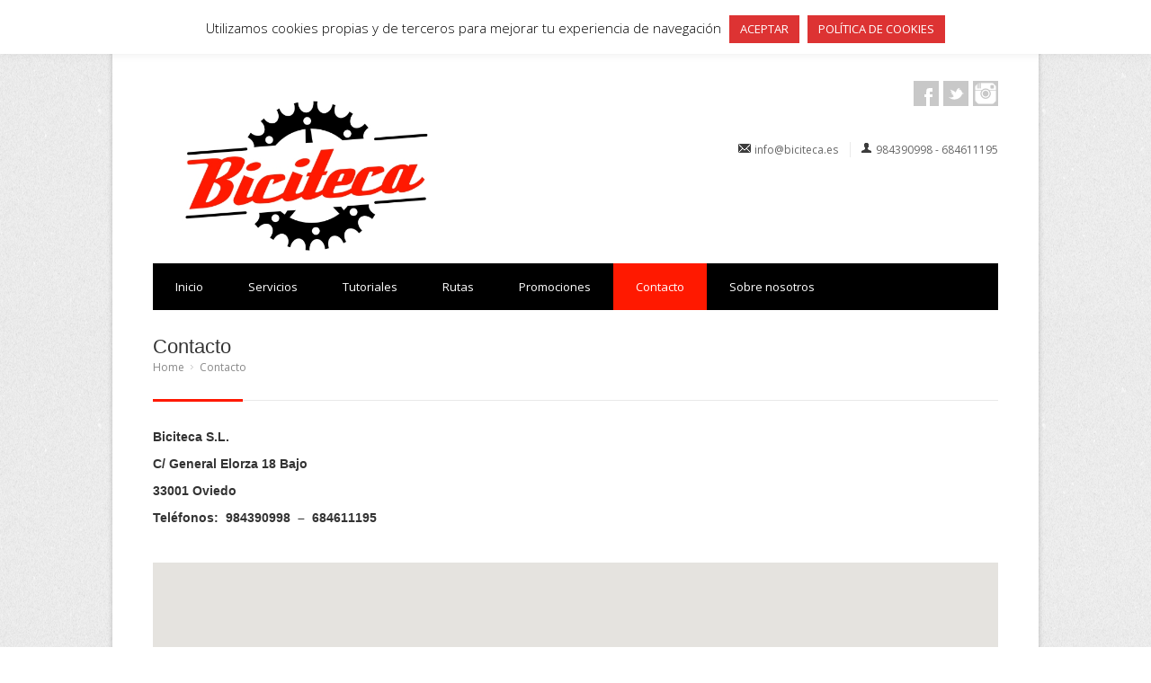

--- FILE ---
content_type: text/html; charset=UTF-8
request_url: http://www.biciteca.es/contacto/
body_size: 11613
content:
<!DOCTYPE html>
<!--[if IE 7 ]><html class="ie ie7" lang="es"><![endif]-->
<!--[if IE 8 ]><html class="ie ie8" lang="es"><![endif]-->
<!--[if (gte IE 9)|!(IE)]><!--><html lang="es"><!--<![endif]-->
<head>
<!-- Basic Page Needs
	================================================== -->

	<meta charset ="UTF-8" />
	<title>  Contacto</title>

	<link rel="alternate" type="application/rss+xml" title="Biciteca RSS Feed" href="http://www.biciteca.es/feed/" />
	<link rel="profile" href="http://gmpg.org/xfn/11" />
	<link rel="pingback" href="http://www.biciteca.es/xmlrpc.php" />
	<link rel="shortcut icon" type="image/x-icon" href="http://www.biciteca.es/wp-content/uploads/2015/03/favicon-biciteca1.jpg" />
<!-- Mobile Specific
================================================== -->
	<meta name="viewport" content="width=device-width, initial-scale=1, maximum-scale=1">

<!-- CSS
	================================================== -->
	<link rel="stylesheet" media="screen, print" href="http://www.biciteca.es/wp-content/themes/Centum/style.css" />
		<link rel="stylesheet" href="http://www.biciteca.es/wp-content/themes/Centum/css/lightboxed.css" type="text/css" media="screen" id="layout"/>
<!-- Java Script
	================================================== -->

	<meta name='robots' content='max-image-preview:large' />
<link rel='dns-prefetch' href='//fonts.googleapis.com' />
<link rel='dns-prefetch' href='//s.w.org' />
<link rel="alternate" type="application/rss+xml" title="Biciteca &raquo; Feed" href="http://www.biciteca.es/feed/" />
<link rel="alternate" type="application/rss+xml" title="Biciteca &raquo; Feed de los comentarios" href="http://www.biciteca.es/comments/feed/" />
<script type="text/javascript">
window._wpemojiSettings = {"baseUrl":"https:\/\/s.w.org\/images\/core\/emoji\/13.1.0\/72x72\/","ext":".png","svgUrl":"https:\/\/s.w.org\/images\/core\/emoji\/13.1.0\/svg\/","svgExt":".svg","source":{"concatemoji":"http:\/\/www.biciteca.es\/wp-includes\/js\/wp-emoji-release.min.js?ver=5.9.12"}};
/*! This file is auto-generated */
!function(e,a,t){var n,r,o,i=a.createElement("canvas"),p=i.getContext&&i.getContext("2d");function s(e,t){var a=String.fromCharCode;p.clearRect(0,0,i.width,i.height),p.fillText(a.apply(this,e),0,0);e=i.toDataURL();return p.clearRect(0,0,i.width,i.height),p.fillText(a.apply(this,t),0,0),e===i.toDataURL()}function c(e){var t=a.createElement("script");t.src=e,t.defer=t.type="text/javascript",a.getElementsByTagName("head")[0].appendChild(t)}for(o=Array("flag","emoji"),t.supports={everything:!0,everythingExceptFlag:!0},r=0;r<o.length;r++)t.supports[o[r]]=function(e){if(!p||!p.fillText)return!1;switch(p.textBaseline="top",p.font="600 32px Arial",e){case"flag":return s([127987,65039,8205,9895,65039],[127987,65039,8203,9895,65039])?!1:!s([55356,56826,55356,56819],[55356,56826,8203,55356,56819])&&!s([55356,57332,56128,56423,56128,56418,56128,56421,56128,56430,56128,56423,56128,56447],[55356,57332,8203,56128,56423,8203,56128,56418,8203,56128,56421,8203,56128,56430,8203,56128,56423,8203,56128,56447]);case"emoji":return!s([10084,65039,8205,55357,56613],[10084,65039,8203,55357,56613])}return!1}(o[r]),t.supports.everything=t.supports.everything&&t.supports[o[r]],"flag"!==o[r]&&(t.supports.everythingExceptFlag=t.supports.everythingExceptFlag&&t.supports[o[r]]);t.supports.everythingExceptFlag=t.supports.everythingExceptFlag&&!t.supports.flag,t.DOMReady=!1,t.readyCallback=function(){t.DOMReady=!0},t.supports.everything||(n=function(){t.readyCallback()},a.addEventListener?(a.addEventListener("DOMContentLoaded",n,!1),e.addEventListener("load",n,!1)):(e.attachEvent("onload",n),a.attachEvent("onreadystatechange",function(){"complete"===a.readyState&&t.readyCallback()})),(n=t.source||{}).concatemoji?c(n.concatemoji):n.wpemoji&&n.twemoji&&(c(n.twemoji),c(n.wpemoji)))}(window,document,window._wpemojiSettings);
</script>
<style type="text/css">
img.wp-smiley,
img.emoji {
	display: inline !important;
	border: none !important;
	box-shadow: none !important;
	height: 1em !important;
	width: 1em !important;
	margin: 0 0.07em !important;
	vertical-align: -0.1em !important;
	background: none !important;
	padding: 0 !important;
}
</style>
	<link rel='stylesheet' id='wp-block-library-css'  href='http://www.biciteca.es/wp-includes/css/dist/block-library/style.min.css?ver=5.9.12' type='text/css' media='all' />
<style id='global-styles-inline-css' type='text/css'>
body{--wp--preset--color--black: #000000;--wp--preset--color--cyan-bluish-gray: #abb8c3;--wp--preset--color--white: #ffffff;--wp--preset--color--pale-pink: #f78da7;--wp--preset--color--vivid-red: #cf2e2e;--wp--preset--color--luminous-vivid-orange: #ff6900;--wp--preset--color--luminous-vivid-amber: #fcb900;--wp--preset--color--light-green-cyan: #7bdcb5;--wp--preset--color--vivid-green-cyan: #00d084;--wp--preset--color--pale-cyan-blue: #8ed1fc;--wp--preset--color--vivid-cyan-blue: #0693e3;--wp--preset--color--vivid-purple: #9b51e0;--wp--preset--gradient--vivid-cyan-blue-to-vivid-purple: linear-gradient(135deg,rgba(6,147,227,1) 0%,rgb(155,81,224) 100%);--wp--preset--gradient--light-green-cyan-to-vivid-green-cyan: linear-gradient(135deg,rgb(122,220,180) 0%,rgb(0,208,130) 100%);--wp--preset--gradient--luminous-vivid-amber-to-luminous-vivid-orange: linear-gradient(135deg,rgba(252,185,0,1) 0%,rgba(255,105,0,1) 100%);--wp--preset--gradient--luminous-vivid-orange-to-vivid-red: linear-gradient(135deg,rgba(255,105,0,1) 0%,rgb(207,46,46) 100%);--wp--preset--gradient--very-light-gray-to-cyan-bluish-gray: linear-gradient(135deg,rgb(238,238,238) 0%,rgb(169,184,195) 100%);--wp--preset--gradient--cool-to-warm-spectrum: linear-gradient(135deg,rgb(74,234,220) 0%,rgb(151,120,209) 20%,rgb(207,42,186) 40%,rgb(238,44,130) 60%,rgb(251,105,98) 80%,rgb(254,248,76) 100%);--wp--preset--gradient--blush-light-purple: linear-gradient(135deg,rgb(255,206,236) 0%,rgb(152,150,240) 100%);--wp--preset--gradient--blush-bordeaux: linear-gradient(135deg,rgb(254,205,165) 0%,rgb(254,45,45) 50%,rgb(107,0,62) 100%);--wp--preset--gradient--luminous-dusk: linear-gradient(135deg,rgb(255,203,112) 0%,rgb(199,81,192) 50%,rgb(65,88,208) 100%);--wp--preset--gradient--pale-ocean: linear-gradient(135deg,rgb(255,245,203) 0%,rgb(182,227,212) 50%,rgb(51,167,181) 100%);--wp--preset--gradient--electric-grass: linear-gradient(135deg,rgb(202,248,128) 0%,rgb(113,206,126) 100%);--wp--preset--gradient--midnight: linear-gradient(135deg,rgb(2,3,129) 0%,rgb(40,116,252) 100%);--wp--preset--duotone--dark-grayscale: url('#wp-duotone-dark-grayscale');--wp--preset--duotone--grayscale: url('#wp-duotone-grayscale');--wp--preset--duotone--purple-yellow: url('#wp-duotone-purple-yellow');--wp--preset--duotone--blue-red: url('#wp-duotone-blue-red');--wp--preset--duotone--midnight: url('#wp-duotone-midnight');--wp--preset--duotone--magenta-yellow: url('#wp-duotone-magenta-yellow');--wp--preset--duotone--purple-green: url('#wp-duotone-purple-green');--wp--preset--duotone--blue-orange: url('#wp-duotone-blue-orange');--wp--preset--font-size--small: 13px;--wp--preset--font-size--medium: 20px;--wp--preset--font-size--large: 36px;--wp--preset--font-size--x-large: 42px;}.has-black-color{color: var(--wp--preset--color--black) !important;}.has-cyan-bluish-gray-color{color: var(--wp--preset--color--cyan-bluish-gray) !important;}.has-white-color{color: var(--wp--preset--color--white) !important;}.has-pale-pink-color{color: var(--wp--preset--color--pale-pink) !important;}.has-vivid-red-color{color: var(--wp--preset--color--vivid-red) !important;}.has-luminous-vivid-orange-color{color: var(--wp--preset--color--luminous-vivid-orange) !important;}.has-luminous-vivid-amber-color{color: var(--wp--preset--color--luminous-vivid-amber) !important;}.has-light-green-cyan-color{color: var(--wp--preset--color--light-green-cyan) !important;}.has-vivid-green-cyan-color{color: var(--wp--preset--color--vivid-green-cyan) !important;}.has-pale-cyan-blue-color{color: var(--wp--preset--color--pale-cyan-blue) !important;}.has-vivid-cyan-blue-color{color: var(--wp--preset--color--vivid-cyan-blue) !important;}.has-vivid-purple-color{color: var(--wp--preset--color--vivid-purple) !important;}.has-black-background-color{background-color: var(--wp--preset--color--black) !important;}.has-cyan-bluish-gray-background-color{background-color: var(--wp--preset--color--cyan-bluish-gray) !important;}.has-white-background-color{background-color: var(--wp--preset--color--white) !important;}.has-pale-pink-background-color{background-color: var(--wp--preset--color--pale-pink) !important;}.has-vivid-red-background-color{background-color: var(--wp--preset--color--vivid-red) !important;}.has-luminous-vivid-orange-background-color{background-color: var(--wp--preset--color--luminous-vivid-orange) !important;}.has-luminous-vivid-amber-background-color{background-color: var(--wp--preset--color--luminous-vivid-amber) !important;}.has-light-green-cyan-background-color{background-color: var(--wp--preset--color--light-green-cyan) !important;}.has-vivid-green-cyan-background-color{background-color: var(--wp--preset--color--vivid-green-cyan) !important;}.has-pale-cyan-blue-background-color{background-color: var(--wp--preset--color--pale-cyan-blue) !important;}.has-vivid-cyan-blue-background-color{background-color: var(--wp--preset--color--vivid-cyan-blue) !important;}.has-vivid-purple-background-color{background-color: var(--wp--preset--color--vivid-purple) !important;}.has-black-border-color{border-color: var(--wp--preset--color--black) !important;}.has-cyan-bluish-gray-border-color{border-color: var(--wp--preset--color--cyan-bluish-gray) !important;}.has-white-border-color{border-color: var(--wp--preset--color--white) !important;}.has-pale-pink-border-color{border-color: var(--wp--preset--color--pale-pink) !important;}.has-vivid-red-border-color{border-color: var(--wp--preset--color--vivid-red) !important;}.has-luminous-vivid-orange-border-color{border-color: var(--wp--preset--color--luminous-vivid-orange) !important;}.has-luminous-vivid-amber-border-color{border-color: var(--wp--preset--color--luminous-vivid-amber) !important;}.has-light-green-cyan-border-color{border-color: var(--wp--preset--color--light-green-cyan) !important;}.has-vivid-green-cyan-border-color{border-color: var(--wp--preset--color--vivid-green-cyan) !important;}.has-pale-cyan-blue-border-color{border-color: var(--wp--preset--color--pale-cyan-blue) !important;}.has-vivid-cyan-blue-border-color{border-color: var(--wp--preset--color--vivid-cyan-blue) !important;}.has-vivid-purple-border-color{border-color: var(--wp--preset--color--vivid-purple) !important;}.has-vivid-cyan-blue-to-vivid-purple-gradient-background{background: var(--wp--preset--gradient--vivid-cyan-blue-to-vivid-purple) !important;}.has-light-green-cyan-to-vivid-green-cyan-gradient-background{background: var(--wp--preset--gradient--light-green-cyan-to-vivid-green-cyan) !important;}.has-luminous-vivid-amber-to-luminous-vivid-orange-gradient-background{background: var(--wp--preset--gradient--luminous-vivid-amber-to-luminous-vivid-orange) !important;}.has-luminous-vivid-orange-to-vivid-red-gradient-background{background: var(--wp--preset--gradient--luminous-vivid-orange-to-vivid-red) !important;}.has-very-light-gray-to-cyan-bluish-gray-gradient-background{background: var(--wp--preset--gradient--very-light-gray-to-cyan-bluish-gray) !important;}.has-cool-to-warm-spectrum-gradient-background{background: var(--wp--preset--gradient--cool-to-warm-spectrum) !important;}.has-blush-light-purple-gradient-background{background: var(--wp--preset--gradient--blush-light-purple) !important;}.has-blush-bordeaux-gradient-background{background: var(--wp--preset--gradient--blush-bordeaux) !important;}.has-luminous-dusk-gradient-background{background: var(--wp--preset--gradient--luminous-dusk) !important;}.has-pale-ocean-gradient-background{background: var(--wp--preset--gradient--pale-ocean) !important;}.has-electric-grass-gradient-background{background: var(--wp--preset--gradient--electric-grass) !important;}.has-midnight-gradient-background{background: var(--wp--preset--gradient--midnight) !important;}.has-small-font-size{font-size: var(--wp--preset--font-size--small) !important;}.has-medium-font-size{font-size: var(--wp--preset--font-size--medium) !important;}.has-large-font-size{font-size: var(--wp--preset--font-size--large) !important;}.has-x-large-font-size{font-size: var(--wp--preset--font-size--x-large) !important;}
</style>
<link rel='stylesheet' id='cookie-law-info-css'  href='http://www.biciteca.es/wp-content/plugins/cookie-law-info/public/css/cookie-law-info-public.css?ver=2.0.9' type='text/css' media='all' />
<link rel='stylesheet' id='cookie-law-info-gdpr-css'  href='http://www.biciteca.es/wp-content/plugins/cookie-law-info/public/css/cookie-law-info-gdpr.css?ver=2.0.9' type='text/css' media='all' />
<link rel='stylesheet' id='pp-woocommerce-css'  href='http://www.biciteca.es/wp-content/themes/Centum/css/woocommerce.css?ver=5.9.12' type='text/css' media='all' />
<link rel='stylesheet' id='centum-gfont-css'  href='http://fonts.googleapis.com/css?family=Open+Sans:regular,400,300,600,700,&#038;subset=latin' type='text/css' media='all' />
<script type='text/javascript' src='http://www.biciteca.es/wp-includes/js/jquery/jquery.min.js?ver=3.6.0' id='jquery-core-js'></script>
<script type='text/javascript' src='http://www.biciteca.es/wp-includes/js/jquery/jquery-migrate.min.js?ver=3.3.2' id='jquery-migrate-js'></script>
<script type='text/javascript' id='cookie-law-info-js-extra'>
/* <![CDATA[ */
var Cli_Data = {"nn_cookie_ids":[],"cookielist":[],"non_necessary_cookies":[],"ccpaEnabled":"","ccpaRegionBased":"","ccpaBarEnabled":"","strictlyEnabled":["necessary","obligatoire"],"ccpaType":"gdpr","js_blocking":"","custom_integration":"","triggerDomRefresh":"","secure_cookies":""};
var cli_cookiebar_settings = {"animate_speed_hide":"500","animate_speed_show":"500","background":"#fff","border":"#444","border_on":"","button_1_button_colour":"#dd3333","button_1_button_hover":"#b12929","button_1_link_colour":"#fff","button_1_as_button":"1","button_1_new_win":"","button_2_button_colour":"#dd3333","button_2_button_hover":"#b12929","button_2_link_colour":"#ffffff","button_2_as_button":"1","button_2_hidebar":"","button_3_button_colour":"#000","button_3_button_hover":"#000000","button_3_link_colour":"#fff","button_3_as_button":"1","button_3_new_win":"","button_4_button_colour":"#000","button_4_button_hover":"#000000","button_4_link_colour":"#fff","button_4_as_button":"1","button_7_button_colour":"#61a229","button_7_button_hover":"#4e8221","button_7_link_colour":"#fff","button_7_as_button":"1","button_7_new_win":"","font_family":"inherit","header_fix":"","notify_animate_hide":"1","notify_animate_show":"1","notify_div_id":"#cookie-law-info-bar","notify_position_horizontal":"right","notify_position_vertical":"top","scroll_close":"","scroll_close_reload":"","accept_close_reload":"","reject_close_reload":"","showagain_tab":"","showagain_background":"#fff","showagain_border":"#000","showagain_div_id":"#cookie-law-info-again","showagain_x_position":"100px","text":"#000","show_once_yn":"","show_once":"10000","logging_on":"","as_popup":"","popup_overlay":"1","bar_heading_text":"","cookie_bar_as":"banner","popup_showagain_position":"bottom-right","widget_position":"left"};
var log_object = {"ajax_url":"http:\/\/www.biciteca.es\/wp-admin\/admin-ajax.php"};
/* ]]> */
</script>
<script type='text/javascript' src='http://www.biciteca.es/wp-content/plugins/cookie-law-info/public/js/cookie-law-info-public.js?ver=2.0.9' id='cookie-law-info-js'></script>
<link rel="https://api.w.org/" href="http://www.biciteca.es/wp-json/" /><link rel="alternate" type="application/json" href="http://www.biciteca.es/wp-json/wp/v2/pages/16219" /><link rel="EditURI" type="application/rsd+xml" title="RSD" href="http://www.biciteca.es/xmlrpc.php?rsd" />
<link rel="wlwmanifest" type="application/wlwmanifest+xml" href="http://www.biciteca.es/wp-includes/wlwmanifest.xml" /> 
<meta name="generator" content="WordPress 5.9.12" />
<link rel="canonical" href="http://www.biciteca.es/contacto/" />
<link rel='shortlink' href='http://www.biciteca.es/?p=16219' />
<link rel="alternate" type="application/json+oembed" href="http://www.biciteca.es/wp-json/oembed/1.0/embed?url=http%3A%2F%2Fwww.biciteca.es%2Fcontacto%2F" />
<link rel="alternate" type="text/xml+oembed" href="http://www.biciteca.es/wp-json/oembed/1.0/embed?url=http%3A%2F%2Fwww.biciteca.es%2Fcontacto%2F&#038;format=xml" />
<style type="text/css" id="gmpMapStyles_1_80676">
	#google_map_easy_1_80676 {
        width: 100%;
        height: 500px;
						    }
	#gmapControlsNum_1_80676 {
		width:100%	}
	.gmpMapDetailsContainer#gmpMapDetailsContainer_1_80676 {
		height:500px;
	}
	.gmp_MapPreview#google_map_easy_1_80676 {
		/*position:absolute;*/
		width: 100%;
	}
	#mapConElem_1_80676{
		width: 100%	}
    .gm-style .gm-style-iw-c{
        padding: 12px!important;
    }
	    </style>
 <style type="text/css">

  body {  }
  h1, h2, h3, h4, h5, h6  {  }
  h2.logo a,
  h1.logo a {  }
  #navigation ul li a {    }
  #logo {
          }

  #tagline {
      }

  #header {
    min-height: 100px;
  }


       #backtotop a:hover,.feature-circle.blue,.prev:hover, .next:hover,.mr-rotato-prev:hover, .mr-rotato-next:hover,.flex-direction-nav a:hover,
      .post .flex-direction-nav a:hover, .project .flex-direction-nav a:hover { background-color: ; }

          h1, h2, h3, h4, h5, h6 {
        color:        }
         a:hover, a:focus { color: ; }

          a, a:visited { color:  ; }

          #navigation ul li a:hover,
      #navigation ul li:hover > a,
      #bolded-line,
      .button.gray:hover,
      .button.light:hover,
      .price_slider_wrapper .ui-slider-horizontal .ui-slider-range,
      .button.color,
      .checkout-button,
      .onsale,
      input[type="submit"] {
        background: #ff1900;
      }
      .blog-sidebar .widget #twitter-blog li a,
      a, a:hover,
      .testimonials-author,
      .shop-item span.price,
      a.post-entry {
        color: #ff1900      }

      #navigation > div > ul > li.current-menu-item > a,
      .pricing-table .color-3 h3, .color-3 .sign-up,
      .flex-direction-nav .flex-prev:hover,
      .flex-direction-nav .flex-next:hover,
      .slider .tp-leftarrow:hover,
      .slider .tp-rightarrow:hover,
      #scroll-top-top a,
      .quantity .plus:hover,#content .quantity .plus:hover,.quantity .minus:hover,#content .quantity .minus:hover,
      .post-icon {
        background-color:#ff1900;
      }

      .mr-rotato-prev:hover,
      .mr-rotato-next:hover,
      li.current,
      .tagcloud a:hover {
        background-color: #ff1900;
        border-color: #ff1900;
      }

      #filters a:hover,
      .selected,
      .wp-pagenavi .current,
      .pagination .current,
      #portfolio-navi a:hover {
        background-color: #ff1900 !important;
        border: 1px solid #ff1900 !important;
      }
      .pricing-table .color-3 h4 {
        background-color:#ff1900;
        opacity:0.8
      }

              .image-overlay-link, .image-overlay-zoom {
        background-color: rgba(0,0,0,1);
       }

       #navigation ul li a { background: none; }
      #navigation { background-color:#000000; }



       #footer { background: #000000; }
      #footer .headline, .footer-headline { background: none }
      #footer .headline h4, .footer-headline h4 { background-color:  #000000; }
      #footer-bottom {
          border-top: 0px;
      }

            </style>
      <style type="text/css" id="custom-background-css">
body.custom-background { background-image: url("http://www.biciteca.es/wp-content/themes/Centum/images/bg/noise.png"); background-position: left top; background-size: auto; background-repeat: repeat; background-attachment: scroll; }
</style>
	

</head>
  <body class="page-template page-template-template-full page-template-template-full-php page page-id-16219 custom-background sb boxed light">
<!-- Wrapper Start -->
<div id="wrapper">


<!-- Header
================================================== -->

<!-- 960 Container -->
<div class="container ie-dropdown-fix">

<!-- Header -->
	<div id="header">
				<!-- Logo -->
		<div class="eight  columns">
			<div id="logo">
														<a href="http://www.biciteca.es/" title="Biciteca" rel="home">
						<img src="http://www.biciteca.es/wp-content/uploads/2015/03/cabecera-biciteca8.jpg" alt="Biciteca"/>
					</a>
					
												<div class="clear"></div>
			</div>
		</div>
				<!-- Social / Contact -->
		<div class="eight  columns">

			<ul class="social-icons"><li class="facebook"><a target="_blank" title="Facebook" href="https://www.facebook.com/Biciteca">facebook</a></li><li class="twitter"><a target="_blank" title="Twitter" href="https://twitter.com/Bicitecas">twitter</a></li><li class="stumbleupon"><a target="_blank" title="Instagram" href="https://instagram.com/biciteca/">stumbleupon</a></li></ul>

			<div class="clear"></div>
						<!-- Contact Details -->
			<div id="contact-details">
				<ul>
					<li><i class="mini-ico-envelope"></i><a href="mailto:info@biciteca.es">info@biciteca.es</a></li>					<li><i class="mini-ico-user"></i>984390998 - 684611195</li>				</ul>
			</div>
								</div>
		
	</div>
	<!-- Header / End -->

<!-- Navigation -->
	<div class="sixteen columns">

		<div id="navigation">
			<div id="mainmenu-cont" class="menu-menu-1-container"><ul id="menu-menu-1" class="dropmenu main-menu"><li id="menu-item-16224" class="menu-item menu-item-type-post_type menu-item-object-page menu-item-home menu-item-16224"><a href="http://www.biciteca.es/">Inicio</a></li><li id="menu-item-16252" class="menu-item menu-item-type-post_type menu-item-object-page menu-item-16252"><a href="http://www.biciteca.es/servicios/">Servicios</a></li><li id="menu-item-16365" class="menu-item menu-item-type-custom menu-item-object-custom menu-item-16365"><a target="_blank" rel="noopener" href="https://www.youtube.com/channel/UCKLyJSvypLelDy-9O7obKAQ?view_as=subscriber">Tutoriales</a></li><li id="menu-item-16391" class="menu-item menu-item-type-custom menu-item-object-custom menu-item-16391"><a target="_blank" rel="noopener" href="https://es.wikiloc.com/wikiloc/user.do?id=4324930">Rutas</a></li><li id="menu-item-16393" class="menu-item menu-item-type-post_type menu-item-object-page menu-item-16393"><a href="http://www.biciteca.es/blog/">Promociones</a></li><li id="menu-item-16226" class="menu-item menu-item-type-post_type menu-item-object-page current-menu-item page_item page-item-16219 current_page_item menu-item-16226"><a href="http://www.biciteca.es/contacto/" aria-current="page">Contacto</a></li><li id="menu-item-16414" class="menu-item menu-item-type-custom menu-item-object-custom menu-item-16414"><a target="_blank" rel="noopener" href="https://www.prontopro.es/blog/tiempo-libre-y-aficiones-la-bicicleta-una-pasion-que-se-hizo-profesion/">Sobre nosotros</a></li></ul></div>			<select class="selectnav"><option value="/">Select Page</option><option value="http://www.biciteca.es/" class="menu-item menu-item-type-post_type menu-item-object-page menu-item-home menu-item-16224">Inicio</option><option value="http://www.biciteca.es/servicios/" class="menu-item menu-item-type-post_type menu-item-object-page menu-item-16252">Servicios</option><option value="https://www.youtube.com/channel/UCKLyJSvypLelDy-9O7obKAQ?view_as=subscriber" class="menu-item menu-item-type-custom menu-item-object-custom menu-item-16365">Tutoriales</option><option value="https://es.wikiloc.com/wikiloc/user.do?id=4324930" class="menu-item menu-item-type-custom menu-item-object-custom menu-item-16391">Rutas</option><option value="http://www.biciteca.es/blog/" class="menu-item menu-item-type-post_type menu-item-object-page menu-item-16393">Promociones</option><option value="http://www.biciteca.es/contacto/" class="menu-item menu-item-type-post_type menu-item-object-page current-menu-item page_item page-item-16219 current_page_item menu-item-16226">Contacto</option><option value="https://www.prontopro.es/blog/tiempo-libre-y-aficiones-la-bicicleta-una-pasion-que-se-hizo-profesion/" class="menu-item menu-item-type-custom menu-item-object-custom menu-item-16414">Sobre nosotros</option></select>
			<!-- Search Form -->
				</div>
		<div class="clear"></div>

	</div>
	<!-- Navigation / End -->
</div>
<!-- 960 Container / End -->
	<!--  Page Title -->

	<!-- 960 Container Start -->
	<div class="container">
		<div class="sixteen columns">
			<div id="page-title">
								<h1 class="has-breadcrumbs">
					Contacto									</h1>
				<ul id="breadcrumbs"><li><a href="http://www.biciteca.es">Home</a></li> <li class="current_element">Contacto</li></ul>				<div id="bolded-line"></div>
			</div>
		</div>
	</div>
	<!-- 960 Container End -->

	<!-- Page Title End -->

	<!-- 960 Container -->
	<div class="container">

		<!-- Post -->

		<div class="post-16219 page type-page status-publish hentry" id="post-16219" >
			<div class="sixteen columns">
				<h4>Biciteca S.L.</h4>
<h4>C/ General Elorza 18 Bajo</h4>
<h4>33001 Oviedo</h4>
<h4>Teléfonos:  <strong>984390998  &#8211;  684611195</strong></h4>
<p>&nbsp;</p>
 <div class="gmp_map_opts" id="mapConElem_1_80676" data-id="1" data-view-id="1_80676" > <div class="gmpMapDetailsContainer" id="gmpMapDetailsContainer_1_80676"> <i class="gmpKMLLayersPreloader fa fa-spinner fa-spin" aria-hidden="true" style="display: none;"></i> <div class="gmp_MapPreview " id="google_map_easy_1_80676"></div> </div> <div class="gmpMapMarkerFilters" id="gmpMapMarkerFilters_1_80676"> </div> <div class="gmpMapProControlsCon" id="gmpMapProControlsCon_1_80676"> </div> <div class="gmpMapProDirectionsCon" id="gmpMapProDirectionsCon_1_80676" > </div> <div class="gmpMapProKmlFilterCon" id="gmpMapProKmlFilterCon_1_80676" > </div> <div class="gmpSocialSharingShell gmpSocialSharingShell_1_80676"> </div> <div style="clear: both;"></div> </div> 
			</div>
		</div>
			<!-- Post -->
	



</div>
</div>
<!-- Wrapper / End -->


<!-- Footer Start -->
<div id="footer">

	<!-- 960 Container -->
	<div class="container">

		<div class="four columns">
			 <div id="text-15" class="widget widget_text"><div class="footer-headline"><h4>Dirección</h4></div>			<div class="textwidget">C/ General Elorza, 18 - 
33001 Oviedo
Teléfono: 984390998 - 684611195</div>
		</div><div id="text-3" class="widget widget_text"><div class="footer-headline"><h4>Horario</h4></div>			<div class="textwidget"><p>Lunes, jueves y viernes de 9:15 a 15:00</p>
<p>Martes y miércoles de 9:15 a 13:00 y de 16:30 a 20:00</p>
<p>&nbsp;</p>
</div>
		</div>		</div>

		<div class="four columns">
			<div id="media_video-2" class="widget widget_media_video"><div class="footer-headline"><h4>Síguenos en Youtube</h4></div><div style="width:100%;" class="wp-video"><!--[if lt IE 9]><script>document.createElement('video');</script><![endif]-->
<video class="wp-video-shortcode" id="video-16219-1" preload="metadata" controls="controls"><source type="video/youtube" src="https://www.youtube.com/watch?v=rsyNqxB-m4s&#038;t=39s&#038;_=1" /><a href="https://www.youtube.com/watch?v=rsyNqxB-m4s&#038;t=39s">https://www.youtube.com/watch?v=rsyNqxB-m4s&#038;t=39s</a></video></div></div>		</div>


		<div class="four columns">
			<div id="text-14" class="widget widget_text"><div class="footer-headline"><h4>Síguenos en Twitter</h4></div>			<div class="textwidget"><a href="https://twitter.com/Bicitecas?ref_src=twsrc%5Etfw" class="twitter-follow-button" data-size="large" data-show-count="false">Follow @Bicitecas</a><script async src="https://platform.twitter.com/widgets.js" charset="utf-8"></script></div>
		</div>		</div>

		<div class="four columns">
			<div id="fbw_id-2" class="widget widget_fbw_id"><div class="footer-headline"><h4>Síguenos en Facebook</h4></div><div class="fb_loader" style="text-align: center !important;"><img src="http://www.biciteca.es/wp-content/plugins/facebook-pagelike-widget/loader.gif" alt="Facebook Pagelike Widget" /></div><div id="fb-root"></div>
        <div class="fb-page" data-href="http://www.facebook.com/Biciteca " data-width="250" data-height="215" data-small-header="false" data-adapt-container-width="false" data-hide-cover="false" data-show-facepile="false" data-show-posts="false" style="" hide_cta="false" data-tabs=""></div></div>        <!-- A WordPress plugin developed by Milap Patel -->
    		</div>

		<div class="sixteen columns">
			<div id="footer-bottom">
				© Copyright 2020. Biciteca S.L. Todos los derechos reservados				<div id="scroll-top-top"><a href="#"></a></div>
			</div>
		</div>

	</div>
	<!-- 960 Container End -->

</div>
<!-- Footer End -->


<!--googleoff: all--><div id="cookie-law-info-bar" data-nosnippet="true"><span>Utilizamos cookies propias y de terceros para mejorar tu experiencia de navegación <a role='button' tabindex='0' data-cli_action="accept" id="cookie_action_close_header"  class="medium cli-plugin-button cli-plugin-main-button cookie_action_close_header cli_action_button" style="display:inline-block; ">ACEPTAR</a> <a href="http://www.biciteca.es/politica-de-cookies/" id="CONSTANT_OPEN_URL" target="_blank"  class="medium cli-plugin-button cli-plugin-main-link" style="display:inline-block;" >POLÍTICA DE COOKIES</a></span></div><div id="cookie-law-info-again" style="display:none;" data-nosnippet="true"><span id="cookie_hdr_showagain"></span></div><div class="cli-modal" data-nosnippet="true" id="cliSettingsPopup" tabindex="-1" role="dialog" aria-labelledby="cliSettingsPopup" aria-hidden="true">
  <div class="cli-modal-dialog" role="document">
	<div class="cli-modal-content cli-bar-popup">
	  	<button type="button" class="cli-modal-close" id="cliModalClose">
			<svg class="" viewBox="0 0 24 24"><path d="M19 6.41l-1.41-1.41-5.59 5.59-5.59-5.59-1.41 1.41 5.59 5.59-5.59 5.59 1.41 1.41 5.59-5.59 5.59 5.59 1.41-1.41-5.59-5.59z"></path><path d="M0 0h24v24h-24z" fill="none"></path></svg>
			<span class="wt-cli-sr-only">Cerrar</span>
	  	</button>
	  	<div class="cli-modal-body">
			<div class="cli-container-fluid cli-tab-container">
	<div class="cli-row">
		<div class="cli-col-12 cli-align-items-stretch cli-px-0">
			<div class="cli-privacy-overview">
				<h4>Privacy Overview</h4>				<div class="cli-privacy-content">
					<div class="cli-privacy-content-text">This website uses cookies to improve your experience while you navigate through the website. Out of these, the cookies that are categorized as necessary are stored on your browser as they are essential for the working of basic functionalities of the website. We also use third-party cookies that help us analyze and understand how you use this website. These cookies will be stored in your browser only with your consent. You also have the option to opt-out of these cookies. But opting out of some of these cookies may affect your browsing experience.</div>
				</div>
				<a class="cli-privacy-readmore"  aria-label="Mostrar más" tabindex="0" role="button" data-readmore-text="Mostrar más" data-readless-text="Mostrar menos"></a>			</div>
		</div>
		<div class="cli-col-12 cli-align-items-stretch cli-px-0 cli-tab-section-container">
												<div class="cli-tab-section">
						<div class="cli-tab-header">
							<a role="button" tabindex="0" class="cli-nav-link cli-settings-mobile" data-target="necessary" data-toggle="cli-toggle-tab">
								Necessary							</a>
							<div class="wt-cli-necessary-checkbox">
                        <input type="checkbox" class="cli-user-preference-checkbox"  id="wt-cli-checkbox-necessary" data-id="checkbox-necessary" checked="checked"  />
                        <label class="form-check-label" for="wt-cli-checkbox-necessary">Necessary</label>
                    </div>
                    <span class="cli-necessary-caption">Siempre activado</span> 						</div>
						<div class="cli-tab-content">
							<div class="cli-tab-pane cli-fade" data-id="necessary">
								<div class="wt-cli-cookie-description">
									Necessary cookies are absolutely essential for the website to function properly. This category only includes cookies that ensures basic functionalities and security features of the website. These cookies do not store any personal information.								</div>
							</div>
						</div>
					</div>
																	<div class="cli-tab-section">
						<div class="cli-tab-header">
							<a role="button" tabindex="0" class="cli-nav-link cli-settings-mobile" data-target="non-necessary" data-toggle="cli-toggle-tab">
								Non-necessary							</a>
							<div class="cli-switch">
                        <input type="checkbox" id="wt-cli-checkbox-non-necessary" class="cli-user-preference-checkbox"  data-id="checkbox-non-necessary"  checked='checked' />
                        <label for="wt-cli-checkbox-non-necessary" class="cli-slider" data-cli-enable="Activado" data-cli-disable="Desactivado"><span class="wt-cli-sr-only">Non-necessary</span></label>
                    </div>						</div>
						<div class="cli-tab-content">
							<div class="cli-tab-pane cli-fade" data-id="non-necessary">
								<div class="wt-cli-cookie-description">
									Any cookies that may not be particularly necessary for the website to function and is used specifically to collect user personal data via analytics, ads, other embedded contents are termed as non-necessary cookies. It is mandatory to procure user consent prior to running these cookies on your website.								</div>
							</div>
						</div>
					</div>
										</div>
	</div>
</div>
	  	</div>
	  	<div class="cli-modal-footer">
			<div class="wt-cli-element cli-container-fluid cli-tab-container">
				<div class="cli-row">
					<div class="cli-col-12 cli-align-items-stretch cli-px-0">
						<div class="cli-tab-footer wt-cli-privacy-overview-actions">
						
															<a id="wt-cli-privacy-save-btn" role="button" tabindex="0" data-cli-action="accept" class="wt-cli-privacy-btn cli_setting_save_button wt-cli-privacy-accept-btn cli-btn">GUARDAR Y ACEPTAR</a>
													</div>
						
					</div>
				</div>
			</div>
		</div>
	</div>
  </div>
</div>
<div class="cli-modal-backdrop cli-fade cli-settings-overlay"></div>
<div class="cli-modal-backdrop cli-fade cli-popupbar-overlay"></div>
<!--googleon: all--><link rel='stylesheet' id='core.gmap-css'  href='http://www.biciteca.es/wp-content/plugins/google-maps-easy/modules/gmap/css/core.gmap.css?ver=1.11.5' type='text/css' media='all' />
<link rel='stylesheet' id='mediaelement-css'  href='http://www.biciteca.es/wp-includes/js/mediaelement/mediaelementplayer-legacy.min.css?ver=4.2.16' type='text/css' media='all' />
<link rel='stylesheet' id='wp-mediaelement-css'  href='http://www.biciteca.es/wp-includes/js/mediaelement/wp-mediaelement.min.css?ver=5.9.12' type='text/css' media='all' />
<script type='text/javascript' src='http://www.biciteca.es/wp-includes/js/comment-reply.min.js?ver=5.9.12' id='comment-reply-js'></script>
<script type='text/javascript' src='http://www.biciteca.es/wp-content/themes/Centum/js/jquery.flexslider-min.js?ver=5.9.12' id='flexslider-js'></script>
<script type='text/javascript' src='http://www.biciteca.es/wp-content/themes/Centum/js/twitter.js?ver=5.9.12' id='twitter-js'></script>
<script type='text/javascript' src='http://www.biciteca.es/wp-content/themes/Centum/js/tooltip.js?ver=5.9.12' id='tooltip-js'></script>
<script type='text/javascript' src='http://www.biciteca.es/wp-content/themes/Centum/js/effects.js?ver=5.9.12' id='effects-js'></script>
<script type='text/javascript' src='http://www.biciteca.es/wp-content/themes/Centum/js/fancybox.js?ver=5.9.12' id='fancybox-js'></script>
<script type='text/javascript' src='http://www.biciteca.es/wp-content/themes/Centum/js/carousel.js?ver=5.9.12' id='carousel-js'></script>
<script type='text/javascript' src='http://www.biciteca.es/wp-content/themes/Centum/js/jquery.isotope.min.js?ver=5.9.12' id='isotope-js'></script>
<script type='text/javascript' src='http://www.biciteca.es/wp-content/themes/Centum/js/custom.js?ver=5.9.12' id='custom-js'></script>
<script type='text/javascript' src='http://www.biciteca.es/wp-content/plugins/google-maps-easy/js/common.js?ver=1.11.5' id='commonGmp-js'></script>
<script type='text/javascript' id='coreGmp-js-extra'>
/* <![CDATA[ */
var GMP_DATA = {"siteUrl":"http:\/\/www.biciteca.es\/","imgPath":"http:\/\/www.biciteca.es\/wp-content\/plugins\/google-maps-easy\/img\/","cssPath":"http:\/\/www.biciteca.es\/wp-content\/plugins\/google-maps-easy\/css\/","modPath":"http:\/\/www.biciteca.es\/wp-content\/plugins\/google-maps-easy\/modules\/","loader":"http:\/\/www.biciteca.es\/wp-content\/plugins\/google-maps-easy\/img\/loading.gif","close":"http:\/\/www.biciteca.es\/wp-content\/plugins\/google-maps-easy\/img\/cross.gif","ajaxurl":"http:\/\/www.biciteca.es\/wp-admin\/admin-ajax.php","GMP_CODE":"gmp","isAdmin":"","gmapApiUrl":"https:\/\/maps.googleapis.com\/maps\/api\/js?key="};
/* ]]> */
</script>
<script type='text/javascript' src='http://www.biciteca.es/wp-content/plugins/google-maps-easy/js/core.js?ver=1.11.5' id='coreGmp-js'></script>
<script type='text/javascript' src='https://maps.googleapis.com/maps/api/js?key&#038;language=es&#038;ver=1.11.5' id='google_maps_api-js'></script>
<script type='text/javascript' src='http://www.biciteca.es/wp-content/plugins/google-maps-easy/modules/gmap/js/core.gmap.js?ver=1.11.5' id='core.gmap-js'></script>
<script type='text/javascript' src='http://www.biciteca.es/wp-content/plugins/google-maps-easy/modules/marker/js/core.marker.js?ver=1.11.5' id='core.marker-js'></script>
<script type='text/javascript' id='frontend.gmap-js-extra'>
/* <![CDATA[ */
var gmpAllMapsInfo = [{"id":"1","title":"Mapa1","description":null,"params":{"enable_zoom":null,"enable_mouse_zoom":null,"zoom":"17","type":null,"language":null,"map_display_mode":"map","map_center":{"coord_x":"43.36595055051642","coord_y":"-5.842945910990238"},"width_units":"%","infowindow_on_mouseover":null,"type_control":"HORIZONTAL_BAR","zoom_control":"DEFAULT","street_view_control":"1","pan_control":"0","overview_control":"none","draggable":"1","dbl_click_zoom":"1","mouse_wheel_zoom":"1","map_type":"ROADMAP","map_stylization":"none","marker_clasterer":"none","marker_title_color":"#ff1900","markers_list_type":"","map_stylization_data":false,"view_id":"1_80676","view_html_id":"google_map_easy_1_80676","id":"1","ss_html":"","html_options":{"width":"100","height":"500","width_units":"%","width_full":"100%","height_units":"px","height_full":"500px"}},"html_options":{"width":"100","height":"500"},"create_date":"2015-06-26 19:57:29","markers":[{"id":"3","title":"Biciteca S.L.","description":"","coord_x":"43.366014505726","coord_y":"-5.8427712890243","icon":"52","map_id":"1","marker_group_id":"0","address":"Calle General Elorza, 18, 33001 Oviedo, Asturias, Espa\u00f1a","animation":null,"create_date":"2015-06-26 19:36:22","params":{"title_is_link":false},"sort_order":"1","user_id":null,"period_from":null,"period_to":null,"hash":null,"marker_group_ids":["0"],"icon_data":{"id":"52","title":"icon_biciteca","description":"","path":"http:\/\/www.biciteca.es\/wp-content\/uploads\/2015\/03\/icon_biciteca.png","width":null,"height":null,"is_def":null}},{"id":"4","title":"Parking Campus","description":"","coord_x":"43.36671101454905","coord_y":"-5.841574966907501","icon":"51","map_id":"1","marker_group_id":"0","address":"","animation":null,"create_date":"2015-06-26 19:42:13","params":{"title_is_link":false},"sort_order":"2","user_id":null,"period_from":null,"period_to":null,"hash":null,"marker_group_ids":["0"],"icon_data":{"id":"51","title":"parking_icon","description":"","path":"http:\/\/www.biciteca.es\/wp-content\/uploads\/2015\/03\/parking_icon1.png","width":null,"height":null,"is_def":null}},{"id":"5","title":"Parking Campa","description":"","coord_x":"43.366215739058","coord_y":"-5.8435658365488","icon":"51","map_id":"1","marker_group_id":"0","address":"","animation":null,"create_date":"2015-06-26 19:51:46","params":{"title_is_link":false},"sort_order":"3","user_id":null,"period_from":null,"period_to":null,"hash":null,"marker_group_ids":["0"],"icon_data":{"id":"51","title":"parking_icon","description":"","path":"http:\/\/www.biciteca.es\/wp-content\/uploads\/2015\/03\/parking_icon1.png","width":null,"height":null,"is_def":null}}],"original_id":"1","view_id":"1_80676","view_html_id":"google_map_easy_1_80676","isDisplayed":true}];
/* ]]> */
</script>
<script type='text/javascript' src='http://www.biciteca.es/wp-content/plugins/google-maps-easy/modules/gmap/js/frontend.gmap.js?ver=1.11.5' id='frontend.gmap-js'></script>
<script type='text/javascript' id='mediaelement-core-js-before'>
var mejsL10n = {"language":"es","strings":{"mejs.download-file":"Descargar archivo","mejs.install-flash":"Est\u00e1s usando un navegador que no tiene Flash activo o instalado. Por favor, activa el componente del reproductor Flash o descarga la \u00faltima versi\u00f3n desde https:\/\/get.adobe.com\/flashplayer\/","mejs.fullscreen":"Pantalla completa","mejs.play":"Reproducir","mejs.pause":"Pausa","mejs.time-slider":"Control de tiempo","mejs.time-help-text":"Usa las teclas de direcci\u00f3n izquierda\/derecha para avanzar un segundo y las flechas arriba\/abajo para avanzar diez segundos.","mejs.live-broadcast":"Transmisi\u00f3n en vivo","mejs.volume-help-text":"Utiliza las teclas de flecha arriba\/abajo para aumentar o disminuir el volumen.","mejs.unmute":"Activar el sonido","mejs.mute":"Silenciar","mejs.volume-slider":"Control de volumen","mejs.video-player":"Reproductor de v\u00eddeo","mejs.audio-player":"Reproductor de audio","mejs.captions-subtitles":"Pies de foto \/ Subt\u00edtulos","mejs.captions-chapters":"Cap\u00edtulos","mejs.none":"Ninguna","mejs.afrikaans":"Afrik\u00e1ans","mejs.albanian":"Albano","mejs.arabic":"\u00c1rabe","mejs.belarusian":"Bielorruso","mejs.bulgarian":"B\u00falgaro","mejs.catalan":"Catal\u00e1n","mejs.chinese":"Chino","mejs.chinese-simplified":"Chino (Simplificado)","mejs.chinese-traditional":"Chino (Tradicional)","mejs.croatian":"Croata","mejs.czech":"Checo","mejs.danish":"Dan\u00e9s","mejs.dutch":"Neerland\u00e9s","mejs.english":"Ingl\u00e9s","mejs.estonian":"Estonio","mejs.filipino":"Filipino","mejs.finnish":"Fin\u00e9s","mejs.french":"Franc\u00e9s","mejs.galician":"Gallego","mejs.german":"Alem\u00e1n","mejs.greek":"Griego","mejs.haitian-creole":"Creole haitiano","mejs.hebrew":"Hebreo","mejs.hindi":"Indio","mejs.hungarian":"H\u00fangaro","mejs.icelandic":"Island\u00e9s","mejs.indonesian":"Indonesio","mejs.irish":"Irland\u00e9s","mejs.italian":"Italiano","mejs.japanese":"Japon\u00e9s","mejs.korean":"Coreano","mejs.latvian":"Let\u00f3n","mejs.lithuanian":"Lituano","mejs.macedonian":"Macedonio","mejs.malay":"Malayo","mejs.maltese":"Malt\u00e9s","mejs.norwegian":"Noruego","mejs.persian":"Persa","mejs.polish":"Polaco","mejs.portuguese":"Portugu\u00e9s","mejs.romanian":"Rumano","mejs.russian":"Ruso","mejs.serbian":"Serbio","mejs.slovak":"Eslovaco","mejs.slovenian":"Esloveno","mejs.spanish":"Espa\u00f1ol","mejs.swahili":"Swahili","mejs.swedish":"Sueco","mejs.tagalog":"Tagalo","mejs.thai":"Tailand\u00e9s","mejs.turkish":"Turco","mejs.ukrainian":"Ukraniano","mejs.vietnamese":"Vietnamita","mejs.welsh":"Gal\u00e9s","mejs.yiddish":"Yiddish"}};
</script>
<script type='text/javascript' src='http://www.biciteca.es/wp-includes/js/mediaelement/mediaelement-and-player.min.js?ver=4.2.16' id='mediaelement-core-js'></script>
<script type='text/javascript' src='http://www.biciteca.es/wp-includes/js/mediaelement/mediaelement-migrate.min.js?ver=5.9.12' id='mediaelement-migrate-js'></script>
<script type='text/javascript' id='mediaelement-js-extra'>
/* <![CDATA[ */
var _wpmejsSettings = {"pluginPath":"\/wp-includes\/js\/mediaelement\/","classPrefix":"mejs-","stretching":"responsive"};
/* ]]> */
</script>
<script type='text/javascript' src='http://www.biciteca.es/wp-includes/js/mediaelement/wp-mediaelement.min.js?ver=5.9.12' id='wp-mediaelement-js'></script>
<script type='text/javascript' src='http://www.biciteca.es/wp-includes/js/mediaelement/renderers/vimeo.min.js?ver=4.2.16' id='mediaelement-vimeo-js'></script>
<script type='text/javascript' id='milapfbwidgetscript-js-extra'>
/* <![CDATA[ */
var milapfbwidgetvars = {"app_id":"503595753002055","select_lng":"es_ES"};
/* ]]> */
</script>
<script type='text/javascript' src='http://www.biciteca.es/wp-content/plugins/facebook-pagelike-widget/fb.js?ver=1.0' id='milapfbwidgetscript-js'></script>

</body>
</html>

--- FILE ---
content_type: text/css
request_url: http://www.biciteca.es/wp-content/themes/Centum/style.css
body_size: 17750
content:
/*
	Theme Name:     Centum WP
    Description:    WordPress Business Theme
    Version:	2.6
    Author:		purethemes
	Theme URI:  http://themeforest.net/user/purethemes/portfolio
	Author URI: http://themeforest.net/user/purethemes/portfolio
	License URI: http://www.gnu.org/licenses/gpl-2.0.html
	*/


	/* =================================================================== */
/* Import Section
====================================================================== */
@import url("css/base.css");				/* Default Reset, Typography, Forms, etc. */
@import url("css/skeleton.css");			/* 960 Grid + Media Query Layouts */
@import url("css/fancybox.css");			/* FancyBox Styles */

a:visited {
	color:#444
}
/* =================================================================== */
/* Header
====================================================================== */
#header {min-height: 100px;}

/* Logo / Tagline
====================================*/
#logo {
	margin-top: 22px;
}

#logo a img { float: left; }

h2.logo,
h1.logo {
	float: left;
	font-size: 28px;
	line-height: 50px;
}
h2.logo a,
h1.logo a {
	font-size:24px;
	color:#000;
	margin:0px
}
#tagline {
	color: #888;
	border-left: 1px solid #e9e9e9;
	margin: 0 0 0 20px;
	padding: 5px 0 5px 20px;
	float: left;
}

/* Contact Details
====================================*/
#contact-details {
	float: right;
	margin-top: 40px;
	display: block;
}

#contact-details li {
	display: inline;
	padding-left: 10px;
	margin-left: 10px;
	border-left: 1px solid #e9e9e9;
}

#contact-details li:first-child {
	border: none;
	margin-left: 0;
	padding:0
}

#contact-details i {margin-right: 4px;}
#contact-details a {color: #666;}
#contact-details a:hover {color: #888;}


/* Search Form
====================================*/
.search-form .search-text-box {
	position: absolute;
	right:10px;
	width: 54px;
	background-color: #303030;
	border: none;
	color: transparent;
	font-size: 12px;
	padding: 18px 0;
	cursor: pointer;
	background: url("images/search-ico.png") 5% 50% no-repeat;
	-moz-transition: 0.4s width ease;
	-webkit-transition-duration: 0.4s;
	-webkit-transition-property: width;
	-webkit-transition-timing-function: ease;
	-o-transition-duration: 0.4s;
	-o-transition-property: width;
	-o-transition-timing-function: ease;
	-webkit-box-shadow:  none;
	box-shadow:  none;
}

.search-form .search-text-box:focus {
	font-size: 12px;
	background-color: #303030;
	padding: 18px 18px 18px 58px;
	width: 150px;
	border: none;
	color: #fff;
	cursor: text;
}

body .tp-bannertimer {
	z-index: 45 !important;
}
/* Main Navigation
====================================*/
.selectnav {
	display: none;
	cursor: pointer;
	width: 100%;
	padding: 8px;
	height: 37px;
	float: left;
	font-size: 14px;
	margin: 15px 0;
}

#navigation {
	background: #303030;
	display: block;
	width: 100%;
	float: left;
	max-height: 52px;
	margin: 0 0 15px 0;
}

#navigation ul,
#navigation li {
	list-style:none;
	padding:0;
	margin:0;
	display:inline;
}
#navigation ul li{
	float:left;
	position:relative;
}

#navigation ul li a {
	display: inline-block;
	color: #fff;
	text-decoration: none;
	font-weight: 500;
	font-size: 13px;
	padding: 17px 25px;
	background: url(images/navigation-divider.png) no-repeat right 50%;
}

#navigation ul li a:hover {
	color: #fff;
	-webkit-transition: all 0.1s ease-in-out;
	-moz-transition: all 0.1s ease-in-out;
	-o-transition: all 0.1s ease-in-out;
	-ms-transition: all 0.1s ease-in-out;
	transition: all 0.1s ease-in-out;
}

#navigation ul ul {
	position: absolute;
	display: none;
	top: 51px;
	left: 0;
	background: #303030;
	z-index: 999;
}

#navigation ul ul li a {color: #aaa;}
#navigation  ul > li.current-menu-ancestor > a {
	color:#fff
}
#navigation ul ul li a:hover {
	color: #fff;
}

#navigation ul ul li a {
	display: block;
	width: 150px;
	margin: 0;
	padding: 9px 18px;
	font-family: Arial, sans-serif;
	font-weight: normal;
	font-size: 12px;
	border-bottom: 1px solid #404040;
	background: none;
}

#navigation ul ul ul {
	position: absolute;
	top:0px;
	left:100%;
	z-index: 999;
}

#navigation ul ul ul li a {
	border-bottom: 1px solid #404040 !important;
	border-top: 1px solid transparent;
	background: none;
}

#navigation ul ul li:last-child a, #navigation ul ul li:last-child a:hover {border-bottom: 1px solid transparent}
#navigation ul ul ul li:last-child a {border-bottom: 1px solid transparent !important}
#navigation ul li:hover>ul {opacity: 1; position:absolute; top:99%; left:0;}
#navigation ul ul li:hover>ul {position:absolute; top:0; left:100%; opacity: 1; z-index:497;}

#navigation ul ul li:hover > a {color: #fff;}
#navigation > div > ul > li.current-menu-item > a { background-image:none; }

/* =================================================================== */
/* Flexslider
====================================================================== */
.page-template-template-home-flex-php .slider,
.home .slider {
	margin-bottom: 35px
}
/* Browser Resets
====================================*/
.flex-container a:active,
.flexslider a:active,
.flex-container a:focus,
.flexslider a:focus  {outline: none;}
.slides,
.flex-control-nav,
.flex-direction-nav {margin: 0; padding: 0; list-style: none;}


/* Necessary Styles
====================================*/
.flexslider {margin: 0; padding: 0; min-height: 100px}

/* Hide the slides before the JS is loaded. Avoids image jumping */
.flexslider .slides > li {position: relative;  zoom: 1; display: none; -webkit-backface-visibility: hidden;}
.flexslider .slides > li:first-child { display: block; }
.flexslider .slides img {width: 100%; display: block;}
.flex-pauseplay span {text-transform: capitalize;}

/* Suggested container for "Slide" animation setups. Can replace this with your own, if you wish */
.flexslider {position: relative;  zoom: 1; z-index: 50;}

/* Clearfix for the .slides element */
.slides:after {content: "."; display: block; clear: both; visibility: hidden; line-height: 0; height: 0;}
html[xmlns] .slides {display: block;}
* html .slides {height: 1%;}

/* No JavaScript Fallback */
/* If you are not using another script, such as Modernizr, make sure you
* include js that eliminates this class on page load */
.no-js .slides > li:first-child {display: block;}


/* Default Styles
====================================*/
.flexslider {
	background: #fff;
	zoom: 1;
}

.ie7 .flexslider {margin-bottom: -30px;}

.flex-viewport {max-height: 2000px;}
.loading .flex-viewport {max-height: 300px;}
.flexslider .slides {zoom: 1;}

.loadingflex {
	background:url(images/loader.gif) no-repeat center;
	min-height: 100px
}

/* Direction Nav
====================================*/

.flex-direction-nav a {
	width: 35px;
	height: 35px;
	display: block;
	background-color: #000;
	bottom: 20px;
	right: 20px;
	float: none;
	position: absolute;
	cursor: pointer;
	text-indent: -9999px;
	background-color: #222;
	background: rgba(0, 0, 0, 0.65);
	*bottom: 50px;
	-webkit-transition: all 0.1s ease-in-out;
	-moz-transition: all 0.1s ease-in-out;
	-o-transition: all 0.1s ease-in-out;
	-ms-transition: all 0.1s ease-in-out;
	transition: all 0.1s ease-in-out;
}

.flex-direction-nav .flex-next {
	background-image: url(images/slider-control-right.png);
	background-repeat: no-repeat;
	background-position: 52% 50%;
}

.flex-direction-nav .flex-prev {
	margin-right: 36px;
	background-image: url(images/slider-control-left.png);
	background-repeat: no-repeat;
	background-position: 48% 50%;
}

.flex-direction-nav .flex-prev:hover,
.flex-direction-nav .flex-next:hover {
	opacity: 1;
}

.subpage .flex-direction-nav a {bottom: 0px; right: 0px; *bottom: 30px;}


/* Control Nav
====================================*/
.flex-control-nav {
	width: 100%;
	position: absolute;
	bottom: -30px;
	text-align: center;
}

.flex-control-nav li {
	margin: 0 3px 0 0;
	display: inline-block;
	zoom: 1;
	*display: inline;
}

.flex-control-paging li a {
	width: 14px;
	height: 14px;
	display: block;
	background: #c8c8c8;
	cursor: pointer;
	text-indent: -9999px;
	-webkit-border-radius: 20px;
	-moz-border-radius: 20px;
	-o-border-radius: 20px;
	border-radius: 20px;
}

.flex-control-paging li a:hover,
.flex-control-paging li a.flex-active {
	background: #505050;
}

.flex-control-paging li a.flex-active {
	cursor: default;
}


/* Caption
====================================*/
.slide-caption {
	width: 30%;
	padding: 22px;
	margin: 0 0 20px 20px;
	position: absolute;
	display: block;
	left: 0;
	bottom: 0;
	background-color: #222;
	background: rgba(0, 0, 0, 0.7);
}

.slide-caption.n {background-color: #222; background: rgba(0, 0, 0, 0.6);}

.slide-caption h3 {
	color: #fff;
	font-size: 16px;
	padding-bottom: 10px;
	margin:0;
	line-height: 22px;
}

.slide-caption p {
	margin:0;
	line-height: 19px;
	color: #bbb;
}


/* =================================================================== */
/* Icon Boxes
====================================================================== */
.icon-box-container {margin: 35px 0 15px 0; float:left;}
.icon-boxes-container {margin: 10px 0 -5px 0; float:left;}

.icon-box h3 {line-height: 34px;}

.icon-box i {
	float: left;
	margin: -2px 0 50px 0;
}
.icon-box-content {
	margin-left: 45px;
}
/* =================================================================== */
/* Miscellaneous Styles
====================================================================== */
.ie-dropdown-fix { position: relative; z-index: 55;}

/* About
====================================*/
.team-name {
	padding: 15px 0;
	border-bottom: 1px solid #e9e9e9;
	margin-bottom: 15px;

}

.team-name h5 {
	line-height: 18px;
}

.team-name span {
	display: block;
	font-size: 12px;
	font-weight: normal;
	color: #888;
}

.team-about p {
	padding: 0 0 15px 0;
	border-bottom: 1px solid #e9e9e9;
	margin-bottom: 15px;
}

/* Images Overlay
====================================*/
.picture {position: relative;}
.picture.embedcode iframe { height: auto;}
.picture.smallvideo { min-height: 147px;}
.picture img {width: 100%; height: auto;}
#portfolio-wrapper iframe { display: block; }
.picture.video iframe {width: 100%; height: auto;}
.four .picture.video {
	height:147px;
}
.image-overlay-link,
.image-overlay-zoom {
	height: 100%;
	width: 100%;
	left: 0;
	top: 0;
	position: absolute;
	z-index: 40;
	display: none;
	background-color: #222;
	background: rgba(0, 0, 0, 0.7);
	background-repeat: no-repeat;
	background-position: 50%;
	cursor: pointer;
}

.image-overlay-link {
	background-image: url(images/overlay-icon-01.png);
}

.image-overlay-zoom {
	background-image: url(images/overlay-icon-02.png);
}

.post-content .wp-playlist {
	border:0px;
	padding:0px;
}
/* Headline
====================================*/
.headline {
	background: url(images/headline-bg.png) 0 50% repeat-x;
	display: block;
	margin: 30px 0 8px 0;
}

.no-margin {margin-top: 0;}
.low-margin {margin-top: 15px;}

.headline h3, .headline h4 {
	background-color: #fff;
	display: inline;
	padding: 0 10px 0 0;
}

/* Page Title
====================================*/
#page-title {
	border-bottom: 1px solid #e9e9e9;
	display: block;
	margin: 0 0 25px 0;
}

#page-title h1,
#page-title h2 {
	font-weight: normal;
	padding: 11px 0 26px 0;
	font-size: 22px;
	line-height: 30px;
}
#page-title h1.has-breadcrumbs,
#page-title h2.has-breadcrumbs {
	padding-bottom: 0px
}
#page-title span {
	color: #aaa;
}

#bolded-line {
	text-indent: -9999px;
	height: 3px;
	width: 100px;
	display: block;

	margin-bottom: -2px;
}


/* Client Logo List
====================================*/
.client-list li {
	border: 1px solid #e5e5e5;
	float: left;
	margin: -1px 0 0 -1px;
}


/* =================================================================== */
/* Portfolio
====================================================================== */
.portfolio-item {
	margin: 5px 0 25px 0;
}
#portfolio-wrapper { width: 100% }

/* Thumbnails
====================================*/
.item-description {margin-bottom: 30px;}
.item-description.alt {margin-bottom:0;}
.item-description.related {margin-bottom:0;}

.item-description h5 {
	font-size: 13px;
	/*font-family: Arial, sans-serif;*/
	font-weight: bold;
	line-height: 16px;
	padding: 12px 0 8px 0;
	margin: 0 0 8px 0;
	border-bottom: 1px solid #e9e9e9;
	letter-spacing: 0;
}

.item-description h5 span {
	display: block;
	color: #888;
	font-weight: normal;
	margin-top: 3px;
}

.item-description a {color:#404040;}
.item-description a:hover {color:#666;}
.item-description p {color: #666; margin-bottom: 0;}
.shop-item .item-description a:hover { color: #fff }

/* Filters
====================================*/
#filters {
	position: absolute;
	text-align: right;
	right: 0;
	display: block;
	margin: -55px 2px 0 0;
}

#filters ul li {
	display: inline;
}

#filters a {
	padding: 5px 10px;
	border: 1px solid #ddd;
	display: inline-block;
	color: #888;
	background-color: #fff;
	margin: 0 5px 10px 0;
	-webkit-box-shadow:  0px 1px 1px 0px rgba(180, 180, 180, 0.1);
	box-shadow:  0px 1px 1px 0px rgba(180, 180, 180, 0.1);
	-webkit-transition: all 0.1s ease-in-out;
	-moz-transition: all 0.1s ease-in-out;
	-o-transition: all 0.1s ease-in-out;
	-ms-transition: all 0.1s ease-in-out;
	transition: all 0.1s ease-in-out;
}

#filters a:hover,
.selected {
	color: #fff !important;
}


/* Portfolio Navigation
====================================*/
#portfolio-navi {
	position: absolute;
	right: 0;
	display: block;
	margin: -57px 10px 0 0;
}

#portfolio-navi ul li {
	display: inline;
}

#portfolio-navi a {
	width: 32px;
	height: 32px;
	padding: 0;
	border: 1px solid #ddd;
	display: inline-block;
	color: #888;
	text-indent: -9999px;
	background-color: #fff;
	-webkit-box-shadow:  0px 1px 1px 0px rgba(180, 180, 180, 0.1);
	box-shadow:  0px 1px 1px 0px rgba(180, 180, 180, 0.1);
	-webkit-transition: all 0.1s ease-in-out;
	-moz-transition: all 0.1s ease-in-out;
	-o-transition: all 0.1s ease-in-out;
	-ms-transition: all 0.1s ease-in-out;
	transition: all 0.1s ease-in-out;
}

.ie7 #portfolio-navi a {margin-left: 3px;}

#portfolio-navi a:hover {

	color: #fff !important;
}

#portfolio-navi .prev {
	background: url(images/portfolio-nav-right.png) no-repeat 52% 50%;
}

#portfolio-navi .prev:hover {
	background-image: url(images/slider-control-right.png);
	background-repeat: no-repeat;
	background-position: 52% 50%;
}
#portfolio-navi .off.prev:hover {
	background-image: url(images/slider-control-right.png);
	background-repeat: no-repeat;
	background-position: 50% 50%;
	background-color: inherit !important;
}

#portfolio-navi .next {
	background: url(images/portfolio-nav-left.png) no-repeat 48% 50%;
}

#portfolio-navi .next:hover {
	background-image: url(images/slider-control-left.png);
	background-repeat: no-repeat;
	background-position: 48% 50%;
}
#portfolio-navi .off.next:hover {
	background-image: url(images/slider-control-left.png);
	background-repeat: no-repeat;
	background-position: 48% 50%;
	background-color: inherit !important;
}


/* Portfolio Info
====================================*/
.project-info {
	margin-bottom: 15px;
}

.project-info .button {
	margin-bottom: 30px !important;
}

.launch {
	margin-bottom: 30px;
}

.project-tags {
	margin-top: 15px;
}

.project-tags strong {
	float: left;
	margin: 5px 10px 20px 0;
}


/* Isotope Filtering
====================================*/

.isotope-item {
	z-index: 2;
}

.isotope-hidden.isotope-item {
	pointer-events: none;
	z-index: 1;
}

/**** Isotope CSS3 transitions ****/

.isotope,
.isotope .isotope-item {
	-webkit-transition-duration: 0.8s;
	-moz-transition-duration: 0.8s;
	-ms-transition-duration: 0.8s;
	-o-transition-duration: 0.8s;
	transition-duration: 0.8s;
}

.isotope {
	-webkit-transition-property: height, width;
	-moz-transition-property: height, width;
	-ms-transition-property: height, width;
	-o-transition-property: height, width;
	transition-property: height, width;
}

.isotope .isotope-item {
	-webkit-transition-property: -webkit-transform, opacity;
	-moz-transition-property:    -moz-transform, opacity;
	-ms-transition-property:     -ms-transform, opacity;
	-o-transition-property:         top, left, opacity;
	transition-property:         transform, opacity;
}

/**** Disabling Isotope CSS3 transitions ****/

.isotope.no-transition,
.isotope.no-transition .isotope-item,
.isotope .isotope-item.no-transition {
	-webkit-transition-duration: 0s;
	-moz-transition-duration: 0s;
	-ms-transition-duration: 0s;
	-o-transition-duration: 0s;
	transition-duration: 0s;
}


/* Disable CSS transitions for containers with infinite scrolling*/
.isotope.infinite-scrolling {
	-webkit-transition: none;
	-moz-transition: none;
	-ms-transition: none;
	-o-transition: none;
	transition: none;
}




/* =================================================================== */
/* Footer
====================================================================== */
#footer, #footer p, #footer a{color: #aaa}
#footer a:hover {color: #fff;}

#footer .headline,
.footer-headline {
	background: url(images/headline-footer-bg.png) 0 50% repeat-x;
	display: block;
	margin: 15px 0 8px 0;
}

.no-margin {margin-top: 0;}
#footer .headline h4,
.footer-headline h4 {
	background-color: #303030;
	display: inline;
	padding: 0 10px 0 0;
	color: #fff;
}

/* Links List
====================================*/


.widget li a {
	color: #666;
	display: block;

}
.widget ul li {
	padding: 3px 0;
	padding-left: 12px;
	background: url(images/links-list-arrow-02.png) no-repeat left 8px;
}

.widget ul li a:hover {color: #888}


.links-list-alt li:first-child a {
	margin: -3px 0 0 0;
}

/* Photo Stream
====================================*/
.flickr-widget {margin-right: -12px; margin-top: 15px;}
.flickr-widget img {display: block; width: 100%;}
.flickr-widget a:hover {border-color: #505050;}

.flickr-widget a {
	float: left;
	width: 58px;
	height: 58px;
	margin-right: 11px;
	margin-bottom: 11px;
	border: 4px solid #404040;
	-webkit-transition: all 0.1s ease-in-out;
	-moz-transition: all 0.1s ease-in-out;
	-o-transition: all 0.1s ease-in-out;
	-ms-transition: all 0.1s ease-in-out;
	transition: all 0.1s ease-in-out;
}

.ie7 .flickr-widget a {width: 54px; height: 54px;}

/* Footer - Twitter Widget
====================================*/
#twitter {
	font-size: 12px;
	float: left;
	display: block;
	color: #aaa;
}
.blog-sidebar #twitter .twitter-link {
	color:#707070;
}
#twitter b a, #twitter b a:hover {color: #707070}
#twitter li {line-height: 18px; padding-left:25px; margin: 2px 0 12px 0; background: url(images/twitter-ico.png) no-repeat left 5px;}
#twitter li:last-child {padding: 0; margin: 0; padding-left:25px;}
#twitter a {color: #fff;}
#twitter a:hover {color: #d4d4d4;}

/* Footer Bottom
====================================*/
#footer-bottom {
	border-top: 1px solid #3c3c3c;
	margin-top: 25px;
	padding: 22px 0;
}

#footer-bottom a {color: #fff}
#footer-bottom a:hover {color: #d4d4d4;}


/* Back To Top
====================================*/
#scroll-top-top {
	position: absolute;
	right: 0;
	bottom: 25px;
}

#scroll-top-top a {
	width: 35px;
	height: 35px;
	display: block;
	background-image: url(images/scroll-top-top.png);
	background-repeat: no-repeat;
	background-position: 50%;
	-webkit-transition: all 0.1s ease-in-out;
	-moz-transition: all 0.1s ease-in-out;
	-o-transition: all 0.1s ease-in-out;
	-ms-transition: all 0.1s ease-in-out;
	transition: all 0.1s ease-in-out;
}

#scroll-top-top a:hover {background-color: #aaa;}


/* =================================================================== */
/* Contact
====================================================================== */

/* Google Map
====================================*/
#google-map {
	position: relative;
	padding: 0px;
	padding-bottom: 110%;
	height: 0;
	overflow: hidden;
}
.columns .google-map img {
	max-width: none
}

/* Contact Details
====================================*/
.contact-details li {
	margin: 0 0 15px 0;
}

.contact-details p {
	margin: -5px 0 0 20px;
	line-height: 18px;
}

.contact-details li i {
	float: left;
	margin: 2px 0 0 0;
}


/* Contact Form
====================================*/
#commentform textarea,
.field textarea {
	max-width: 97%;
	min-width: 93%;
	height: 180px;
	margin: 5px 0 15px 0;
}
#commentform input,
.field input {
	width: 240px;
	margin-bottom: 15px;
}
#commentform input[type="submit"]{
	width: auto;
}
.field:focus {border: 1px solid #ddd;}

#commentform label span,
.field label span {color:#ea1c1c;}

span.required { margin-left:5px}

.loading {
	background:url(images/loader.gif) no-repeat 1px;
	height:28px;
	width:28px;
	float: left;
	margin: 5px 0 0 10px;
	display: none;
}
.loading.button {
	float: none;
	height: auto;
	width: auto;
	margin:0px;
}
.success-message .notification {margin-bottom: 20px;}
.success-message {display:none;}

.form-spacer {margin-top: 20px;}


/* =================================================================== */
/* Blog
====================================================================== */

/* Posts
====================================*/
.search-results div.page,
.search-results .portfolio,
.post {
	border-bottom: 1px solid #e9e9e9;
	padding: 0 0 15px 0;
	margin: 5px 0 25px 0;
}
.post.page,
body .post.post-page {border-bottom: none; margin-bottom: 0; padding-bottom: 0px}

.post-content {margin: 22px 0 0 55px;}

/* Icons */
.post-icon {
	float: left;
	width: 35px;
	height: 35px;
	display: inline-block;
	background-repeat: no-repeat;
	background-position: 50%;
	margin-top: 30px;
}

.format-standard .post-icon,
.post-icon.standard {background-image: url("images/blog-ico-01.png"); margin-top:6px;}
.format-audio .post-icon,
.post-icon.audio,
.format-video .post-icon,
.post-icon.video {background-image: url("images/blog-ico-02.png"); margin-top:6px;}
.format-image .post-icon,
.format-gallery .post-icon,
.post-icon.gallery {background-image: url("images/blog-ico-03.png");}

.post.has-thumbnail.hidden-thumbnail.format-gallery .post-icon,
.post.has-thumbnail.hidden-thumbnail.format-audio .post-icon,
.post.has-thumbnail.hidden-thumbnail.format-video .post-icon,
.post.has-thumbnail.hidden-thumbnail.format-standard .post-icon {
	margin-top: 6px;
}
.post.has-thumbnail.format-gallery .post-icon,
.post.has-thumbnail.format-audio .post-icon,
.post.has-thumbnail.format-video .post-icon,
.post.has-thumbnail.format-standard .post-icon {
	margin-top:30px;
}

.search-results .portfolio .post-icon,
.search-results .page .post-icon { display:none}
.search-results .portfolio .post-content,
.search-results .page .post-content { margin: 22px 0 0 0px }

/* Tags */
.post-meta {
	color: #888;
	margin: 2px 0 15px 0;
}

.post-meta a {
	color: #888;
	text-decoration: none;
}

.post-meta a:hover {
	color: #666;
}

.post-meta i {
	opacity: 0.35;
	filter: alpha(opacity = 35);
	margin-right: 5px;
	zoom: 1;
}

.post-meta span {
	margin-right: 10px;
}


/* Title */
.post-title h1 {
	line-height: 30px;
}
.post-title h1 a,
.post-title h2 a {
	font-size: 20px;
	line-height: 30px;
	font-weight: normal;
	color: #404040;
}

.post-title h1 a:hover,
.post-title h2 a:hover {
	color: #666;
}


/* Entry */
a.post-entry {
	margin: 3px 0 9px 0;
	display: inline-block;
	padding: 0 12px 0 0;

}

a.post-entry:hover {
	color: #888;

}


/* =============================================================== */
/* Breadcrumbs
================================================================ */
#breadcrumbs {
	padding: 0px 0px 26px;
	color: #888;
	margin: -1px 0 0 0;
}

#breadcrumbs li { background: url("images/crumbs.png") no-repeat scroll right center transparent;
display: inline;
margin-right: 4px;
padding-right: 10px;}
#breadcrumbs li.current_element:last-child { background: none}
#breadcrumbs li a {	color: #888; }
#breadcrumbs li span {margin: 0 5px;}
#breadcrumbs li i {opacity: 0.3; margin: 0 3px 0 0;}

/* Pagination
====================================*/
.pagination {
	margin-bottom: -10px;
}

.pagination li {
	/*	padding: 6px 10px;*/
	/*border: 1px solid #ddd;*/
	display: inline-block;
	*float: left;
/*	background: #fff;
color: #888;*/
margin-right: 1px;
-webkit-box-shadow:  0px 1px 1px 0px rgba(180, 180, 180, 0.1);
box-shadow:  0px 1px 1px 0px rgba(180, 180, 180, 0.1);
-webkit-transition: all 0.1s ease-in-out;
-moz-transition: all 0.1s ease-in-out;
-o-transition: all 0.1s ease-in-out;
-ms-transition: all 0.1s ease-in-out;
transition: all 0.1s ease-in-out;
}

.ie7 .pagination li {margin-right: 5px;}



#navigation  ul > li.current-menu-ancestor li.current-menu-ancestor > a {
	border: none !important;
	font-weight: normal;
}

.nav-previous, .nav-next {
	float: left
}
#portfolio-wrapper {
	overflow: hidden;
}
.wp-pagenavi a,
.wp-pagenavi .pages,
.pagination a,
.pagination .pages,
.wp-pagenavi .current,
.pagination .current {
	-moz-transition: all 0.1s ease-in-out 0s;
	background: none repeat scroll 0 0 #FFFFFF;
	border: 1px solid #DDDDDD;
	box-shadow: 0 1px 1px 0 rgba(180, 180, 180, 0.1);
	color: #888888;
	display: inline-block;
	margin-right: 3px;
	padding: 6px 10px;
}
.wp-pagenavi .current,
.pagination .current {
	color: #fff
}
/* Widgets
====================================*/
.widget {margin-top: 25px;}
#footer .widget {margin-top:0px}
.first.widget {margin-top: -5px;}
.blog-sidebar .widget:first-child {margin-top: -5px;}

.search input {
	width: 82%;
	padding-left: 30px;
	color: #888;
	background:url(images/search-ico-alt.png) no-repeat 5% 54%
}

/* Tags */
.tagcloud a {
	padding: 5px 10px;
	border: 1px solid #ddd;
	display: inline-block;
	color: #888;
	background: #fff;
	margin: 0 3px 6px 0;
	-webkit-box-shadow:  0px 1px 1px 0px rgba(180, 180, 180, 0.1);
	box-shadow:  0px 1px 1px 0px rgba(180, 180, 180, 0.1);
	-webkit-transition: all 0.1s ease-in-out;
	-moz-transition: all 0.1s ease-in-out;
	-o-transition: all 0.1s ease-in-out;
	-ms-transition: all 0.1s ease-in-out;
	transition: all 0.1s ease-in-out;
	border-radius: 1px;
}

.tagcloud a:last-child {margin-right:0;}

.tagcloud a:hover {


	color: #fff;
}

/* Popular Posts */
.incredible-latest,
.latest-post-blog {
	margin-bottom: 18px;
	min-height: 67px;
}

.incredible-latest p,
.latest-post-blog p {
	margin: 0;
	color: #666;
	line-height: 19px;
	margin-left: 75px;
}

.latest-post-blog.no-thumb p { margin-left:0px;}
.incredible-latest p a,
.latest-post-blog p a {color: #666; display: block;}
.incredible-latest p a:hover,
.latest-post-blog p a:hover {color: #888;}

.incredible-latest p span,
.latest-post-blog p span {
	color: #888;
	margin: 5px 0 0 0;
	display: block;
}

.incredible-latest img,
.latest-post-blog img {
	float: left;
	width: 55px;
	height: 55px;
	border: 1px solid #ddd;
	padding: 4px;
	-webkit-box-shadow:  0px 1px 1px 0px rgba(180, 180, 180, 0.1);
	box-shadow:  0px 1px 1px 0px rgba(180, 180, 180, 0.1);
}

/* Twitter */
.widget #twitter-blog li {
	margin: 0 0 15px 1px;
	line-height: 20px;
	padding:0px;
	background: none;
	line-height: 20px
}
.widget #twitter-blog li a {
	display: inline
}
.blog-sidebar  .widget #twitter-blog li b a {
	color: #888
}
#footer .widget #twitter-blog li a {
	color:#FFFFFF
}
#twitter-blog li:last-child {margin-bottom: 0;}
#footer .widget #twitter-blog b a,
#twitter-blog b a {
	color: #888;
	font-weight: normal;
}

/* Flickr */
.flickr-widget-blog {margin-right: -15px;}
.flickr-widget-blog img {display: block; width: 100%;}
#footer .widget .flickr-widget-blog ul li {
	border: 4px solid #404040;
	padding: 0px;
	box-shadow: none
}
#footer .widget .flickr-widget-blog ul li:hover{
	border: 4px solid #505050;
}

.widget .flickr-widget-blog  ul  li {
	float: left;
	width: 57px;
	height: 57px;
	margin-right: 10px;
	margin-bottom: 10px;
	border: 1px solid #ddd;
	padding: 4px;
	-webkit-box-shadow:  0px 1px 1px 0px rgba(180, 180, 180, 0.1);
	box-shadow:  0px 1px 1px 0px rgba(180, 180, 180, 0.1);
}
.widget .flickr-widget-blog  ul li{
	background: none;

}
.widget .flickr-widget-blog  ul {
	overflow: hidden
}
.ie7 .flickr-widget-blog a {width: 53px; height: 53px;}

/* Blog Post
====================================*/

/* Comments */

h3#reply-title {
	font-size:14px;
	line-height: 30px;
	margin: 20px 0px;
	border-bottom: 1px solid #E7E7E7;

	padding-bottom: 10px;
}
#comments-title em { color:#888 ; font-style: normal;}
.comments-sec {
	/*float:left;*/
	width:100%;
	line-height: 20px;
	/*margin-top: -15px;*/
}

ol.commentlist {
	float:left;
	width:100%;
	margin: 0;
}

ol.commentlist li {
	float:left;
	border-top: 1px solid #e7e7e7;
	padding: 25px 0 20px 0;
	width:100%;
}

ol.commentlist li:first-child {
	border:none;
	padding: 15px 0 0px 0;
}

ol.commentlist li {list-style: none;}

ol li ul.children{
	float:right;
	width:89%;
	margin:0px;
}

ol.commentlist li ul.children li:first-child {
	border-top: 1px solid #e9e9e9;
	padding: 25px 0 0 0;
	font-size: 12px;
}

ol.commentlist li ul.children li {
	border-top: 1px solid #e9e9e9;
	margin:15px 0 15px 0;
	font-size: 12px;
}

.comments {
	float:left;
	width:100%;
}

.comments-amount {color: #888;}

ol li ol.childlist .comment-des {
	float:right;
	width:89%;
}

.avatar {float:left}

.comment-des{
	float:right;
	width:90%;
}
.depth-2 .comment-des {
	width:89%
	}.depth-3 .comment-des {
		width:88%
	}
	.comment-des strong {
		float:left;
		padding-right:5px;
		font-size:12px;
	}
	.comment-des span {
		float:left;
		color:#888;
	}

	.comment-by {
		float:left;
		width:100%;
		padding-bottom:8px;
		padding-top:5px;
		color: #000;
	}

	.ie7 .comment-by span.reply span {display: none;}

	.comment-by span.reply {
		color:#888;
		float:right;	display: inline;
	}

	.comment-by span.reply a {
		float: right;
		height: 17px;
		margin-left: 5px;
		font-weight: normal;
		float:right;

	}

	.comment-by span.date {
		color:#888;
		padding-right: 7px;
		float: right;
	}

	.ie7 .comment-by .date {display: none;}


	/* =================================================================== */
/* Pricing Tables
====================================================================== */
.five-tables .pricing-table {
	width: 187px;
}

.four-tables .pricing-table {
	width: 234px;
}

.three-tables .pricing-table {
	width: 312px;
}

.two-tables .pricing-table {
	width: 469px;
}

.pricing-table {
	float: left;
	margin: 1px 0 0 1px;
}

.pricing-table h3 {
	font-size: 16px;
	text-align: center;
	color: #fff;
	padding: 6px 0;
	margin: 0;
}

.pricing-table li {
	color: #888;
	background: #fdfdfd;
	text-align: center;
	padding: 11px 0;
	border-bottom: 1px solid #fff;
}

.pricing-table li:nth-child(2n) {
	background: #f4f4f4;
}

.pricing-table h4 {
	padding:0 0 10px
}
.pricing-table a:hover {
	color:#fff
}


a.sign-up {
	text-align: center;
	display: block;
	color: #fff;
	padding: 12px 0;
	font-weight: bold;
	font-size: 14px;
	-webkit-transition: all 0.1s ease-in-out;
	-moz-transition: all 0.1s ease-in-out;
	-o-transition: all 0.1s ease-in-out;
	-ms-transition: all 0.1s ease-in-out;
	transition: all 0.1s ease-in-out;
}

a.sign-up:hover {
	opacity: 0.9;
	filter: alpha(opacity=90);
}

/* Table
====================================*/
.pricing-table h3,
.pricing-table h4 {
	color: #fff;
	margin: 0;
}

.pricing-table h4 {
	padding: 15px 0;
}

.price,
.time {
	display: block;
	text-align: center;
	line-height: 24px;
}

.price {
	font-size: 24px;
	font-weight: normal;
}

.time {
	font-size: 12px;
	font-weight: normal;
}

/* Color Schemes
====================================*/

/* Color - 1 */
.pricing-table .color-1 h3, .color-1 .sign-up {background-color: #808080;}
.pricing-table .color-1 h4 {background-color: #909090;}

/* Color - 2 */
.pricing-table .color-2 h3, .color-2 .sign-up {background-color: #404040;}
.pricing-table .color-2 h4 {background-color: #4c4c4c;}

/* Color - 3 */
.pricing-table .color-3 h3, .color-3 .sign-up {background-color: #6eac28;}
.pricing-table .color-3 h4 {background-color: #81b942;}


/* =================================================================== */
/* Shortcodes
====================================================================== */

/* Buttons
====================================*/
.button,
input[type="submit"] {
	padding: 9px 12px;
	display: inline-block;
	border: 0px;
	font-family: Arial, sans-serif;
	font-weight: bold;
	cursor: pointer;
	line-height: 17px;
	width: auto;
	-webkit-transition: all 0.1s ease-in-out;
	-moz-transition: all 0.1s ease-in-out;
	-o-transition: all 0.1s ease-in-out;
	-ms-transition: all 0.1s ease-in-out;
	transition: all 0.1s ease-in-out;
}

input[type="submit"] {float: left; display: inline; }
.passwordform input,
.passwordform input[type="submit"]{
	float: none;
}
.button.medium {padding: 11px 17px; font-size: 14px;}

.button.gray {color: #fff;background: #444;}


.button.light {color:#fff; background:#aaa;}

.checkout-button,
.button.color {color:#fff; }
.checkout-button:hover,
.button.color:hover {background:#aaa; color:#fff;}

/* Input Button */
input[type="submit"] {color:#fff;}
input[type="submit"]:hover {background:#aaa}


/* Accordion
====================================*/
.toggle-trigger,
.acc-trigger {
	cursor: pointer;
	border: 1px solid #dedede;
	outline: none;
	font: 12px Arial, sans-serif;
	color: #888;
	margin: 10px 0;
	display: block;
	background: #fbfbfb;
	-webkit-box-shadow:  0px 1px 1px 0px rgba(180, 180, 180, 0.1);
	box-shadow:  0px 1px 1px 0px rgba(180, 180, 180, 0.1);
}

.toggle-trigger a,
.acc-trigger a {
	background: url(images/accordion-plus.png) no-repeat right 55%;
	display: block;
	color: #888;
	outline: none;
	padding: 12px 15px;
	text-decoration: none;
	font-weight: bold;
}
.toggle-trigger.active a,
.acc-trigger.active a {
	cursor: default;
	background: url(images/accordion-minus.png) no-repeat right;
}

.toggle-trigger a:hover,
.toggle-trigger .active a
.acc-trigger a:hover,
.acc-trigger.active a {
	color: #404040;
}

.toggle-container .content,
.acc-container .content {padding: 2px 15px 5px 15px;}
.content p {margin-bottom: 0;}


/* Tabs
====================================*/
.tabs-nav {
	list-style: none;
	margin: 0;
	overflow: hidden;
	padding: 0;
	width: 100%;
}
.widget ul.tabs-nav li,
.tabs-nav li {
	float: left;
	line-height: 34px;
	overflow: hidden;
	padding: 0;
	position: relative;
	margin: 0 0 -1px 0;
}
.widget ul li.testimonial {
	background: none;
	padding: 0px
}
.widget li a.mr-rotato-prev {
	margin-top: -42px
}

.tabs-nav li a {
	background-color: #fafafa;
	border: 1px solid #ddd;
	border-right: none;
	border-bottom: 1px solid #ddd;
	color: #888;
	display: block;
	letter-spacing: 0;
	outline: none;
	padding: 0 16px;
	text-decoration: none;
}

.ie7 .tabs-nav li a {height: 35px;}

.tabs-nav li:first-child a {border-left: 1px solid #ddd;}
.tabs-nav li:last-child a {border-right: 1px solid #ddd;}

.tabs-nav li.active a {	color: #404040; font-weight: bold;}
.tabs-nav li.active a i {opacity: 1; filter: alpha(opacity=100);}
.tabs-nav li i {opacity: 0.5; filter: alpha(opacity=50);}

.tabs-nav li a:hover  {background: #fff;}

.tabs-nav li.active a {
	background: #fff;
	border-bottom: 2px solid #fff;
}
.tabs-container {
	border: 1px solid #ddd;
	margin: -1px 0 20px;
	overflow: hidden;
	width: 100%;
	line-height: 19px;
	-webkit-box-shadow:  0px 1px 1px 0px rgba(180, 180, 180, 0.1);
	box-shadow:  0px 1px 1px 0px rgba(180, 180, 180, 0.1);
}

.tab-content {padding: 20px;}
.tab-content p { margin:0px}
.product #tab-description.tab-content p {
	margin-bottom: 15px;
}
/* Alert Boxes
====================================*/
.notification {
	font-family: Arial, sans-serif;
	font-size: 12px;
	line-height: 18px;
	margin-bottom: 15px;
	position: relative;
	padding: 14px 40px 14px 18px;
	-webkit-box-shadow:  0px 1px 1px 0px rgba(180, 180, 180, 0.1);
	box-shadow:  0px 1px 1px 0px rgba(180, 180, 180, 0.1);
}
.woocommerce-message .notification {
	overflow: hidden;
}
.notification p {margin: 0;}
.notification span {font-weight: bold;}

.notification.success {
	background-color: #EBF6E0;
	color: #5f9025;
	border: 1px solid #b3dc82;
}

.notification.error {
	background-color: #ffe9e9;
	color: #de5959;
	border: 1px solid #fbc4c4;
}

.notification.warning {
	background-color: #FBFADD;
	color: #8f872e;
	border: 1px solid #ded58a;
}

.notification.notice {
	background-color: #E9F7FE;
	color: #5091b2;
	border: 1px solid #b6d7e8;
}

.notification.success .close,
.notification.error .close,
.notification.warning .close,
.notification.notice .close {
	padding: 0px 14px;
	position: absolute;
	right: 0;
	top: 20px;
	display: block;
	height: 8px;
	weight: 8px;
}

.notification.success .close {background: url(images/alert_boxes_close_ico.png) 0 -8px no-repeat;}
.notification.error .close {background: url(images/alert_boxes_close_ico.png) 0 0 no-repeat;}
.notification.warning .close {background: url(images/alert_boxes_close_ico.png) 0 -16px no-repeat;}
.notification.notice .close {background: url(images/alert_boxes_close_ico.png) 0 -24px no-repeat;}


/* Tooltip
====================================*/
.tooltip {
	position: absolute;
	z-index: 1020;
	display: block;
	padding: 5px;
	font-size: 11px;
	opacity: 0;
	filter: alpha(opacity=0);
	visibility: visible;
}

.tooltip.in {
	opacity: 1;
	filter: alpha(opacity=100);
}

.tooltip.top {
	margin-top: -2px;
}

.tooltip.right {
	margin-left: 2px;
}

.tooltip.bottom {
	margin-top: 2px;
}

.tooltip.left {
	margin-left: -2px;
}

.tooltip.top .tooltip-arrow {
	bottom: 0;
	left: 50%;
	margin-left: -5px;
	border-top: 5px solid #444;
	border-right: 5px solid transparent;
	border-left: 5px solid transparent;
}

.tooltip.left .tooltip-arrow {
	top: 50%;
	right: 0;
	margin-top: -5px;
	border-top: 5px solid transparent;
	border-bottom: 5px solid transparent;
	border-left: 5px solid #444;
}

.tooltip.bottom .tooltip-arrow {
	top: 0;
	left: 50%;
	margin-left: -5px;
	border-right: 5px solid transparent;
	border-bottom: 5px solid #444;
	border-left: 5px solid transparent;
}

.tooltip.right .tooltip-arrow {
	top: 50%;
	left: 0;
	margin-top: -5px;
}

.tooltip-inner {
	max-width: 200px;
	padding: 4px 10px;
	color: #ffffff;
	text-align: center;
	text-decoration: none;
	background-color: #444;
	-webkit-border-radius: 2px;
	-moz-border-radius: 2px;
	border-radius: 2px;
}

.tooltip-arrow {
	position: absolute;
	width: 0;
	height: 0;
}

.popover {
	position: absolute;
	top: 0;
	left: 0;
	z-index: 1010;
	display: none;
	padding: 2px;
}

.fade {
	opacity: 0;
	-webkit-transition: opacity 0.15s linear;
	-moz-transition: opacity 0.15s linear;
	-ms-transition: opacity 0.15s linear;
	-o-transition: opacity 0.15s linear;
	transition: opacity 0.15s linear;
}

.fade.in {
	opacity: 1;
}


/* Testimonial's Carousel
====================================*/
.testimonial-container {
	position: relative;
}

.testimonials {
	background: #fff;
	border: 1px solid #ddd;
	padding: 20px;
	line-height: 21px;
	-webkit-box-shadow:  0px 1px 1px 0px rgba(180, 180, 180, 0.1);
	box-shadow:  0px 1px 1px 0px rgba(180, 180, 180, 0.1);
}

.testimonials-bg {
	background: url(images/testimonials-bg.png) no-repeat;
	margin-top: -1px;
	display: block;
	width: 200px;
	height: 30px;
}

.testimonials-author {

	float: right;
	display: block;
	margin-top: -23px;
	margin-bottom: 20px;
}

.testimonials-author span {
	color:#a0a0a0
}

/* Carousel */
.carousel-disabled,
.mr-rotato-disabled,
.mr-rotato-next,
.mr-rotato-prev {
	border: 1px solid #ddd;
	display: inline-block;
	margin-right: 1px;
	height: 21px;
	width: 21px;
	-webkit-box-shadow:  0px 1px 1px 0px rgba(180, 180, 180, 0.1);
	box-shadow:  0px 1px 1px 0px rgba(180, 180, 180, 0.1);
	-webkit-transition: all 0.1s ease-in-out;
	-moz-transition: all 0.1s ease-in-out;
	-o-transition: all 0.1s ease-in-out;
	-ms-transition: all 0.1s ease-in-out;
	transition: all 0.1s ease-in-out;
	display: block;
	position: absolute;
	margin-top: -36px;
}

.mr-rotato-next {
	background: url(images/testimonials-right-01.png) no-repeat 50%;
	background-color: #fff;
	right: -1px;
	z-index: 6;
}

.mr-rotato-prev {
	background: url(images/testimonials-left-01.png) no-repeat 50%;
	background-color: #fff;
	right: 25px;
	-webkit-box-shadow:  3px 0px 0px 0px #fff;
	box-shadow:  3px 0px 0px 0px #fff;
	z-index: 5;
}

.mr-rotato-next:hover {
	background: url(images/testimonials-right-02.png) no-repeat 50%;
}

.mr-rotato-prev:hover {
	background: url(images/testimonials-left-02.png) no-repeat 50%;
}


.video-cont .embed{
	text-align: center;
}

/* Blockquote
====================================*/
blockquote {
	border-left: 4px solid #e7e7e7;
	padding-left: 20px;
	color: #888;
	line-height: 20px;
	margin: 5px 0 20px 0;
}

/* Social Icons
====================================*/

/* Header Icons */
.social-icons {
	margin: 0;
	float: right;
}

.social-icons.about {
	float: left;
	margin: 0 0 0 -5px;
}

.social-icons li {
	display: inline;
	list-style: none;
	text-indent: -9999px;
	margin-left: 5px;
	float: left;
	-webkit-transition: all 0.3s ease-in-out;
	-moz-transition: all 0.3s ease-in-out;
	-o-transition: all 0.3s ease-in-out;
	-ms-transition: all 0.3s ease-in-out;
	transition: all 0.3s ease-in-out;
}

.social-icons li a {
	background-repeat: no-repeat;
	background-position: 0 0;
	display: block;
	height: 28px;
	width: 28px;
}

.social-icons li:hover {background-position: 0 -38px;}

/* Social Widget Icons */
a.amazon,
a.behance,
a.blogger,
a.deviantart,
a.dribbble,
a.dropbox,
a.evernote,
a.facebook,
a.forrst,
a.github,
a.googleplus,
a.jolicloud,
a.last-fm,
a.linkedin,
a.picasa,
a.pintrest,
a.rss,
a.skype,
a.spotify,
a.stumbleupon,
a.tumblr,
a.twitter,
a.vimeo,
a.wordpress,
a.xing,
a.yahoo,
a.youtube,
#social a {
	width: 28px;
	height: 28px;
	margin: 0 6px 6px 0;
	display: block;

	text-indent: -9999px;
	background-position: 0 -38px;
}

#social a {
	float: left;
}
#social a img{
	border: none;
}

/* Icon List */
.amazon {background: url(images/icons/social/amazon.png) no-repeat;}
.behance {background: url(images/icons/social/behance.png) no-repeat;}
.blogger {background: url(images/icons/social/blogger.png) no-repeat;}
.deviantart{background: url(images/icons/social/deviantart.png) no-repeat;}
.dribbble {background: url(images/icons/social/dribbble.png) no-repeat;}
.dropbox {background: url(images/icons/social/dropbox.png) no-repeat;}
.evernote {background: url(images/icons/social/evernote.png) no-repeat;}
.facebook {background: url(images/icons/social/facebook.png) no-repeat;}
.forrst {background: url(images/icons/social/forrst.png) no-repeat;}
.github {background: url(images/icons/social/github.png) no-repeat;}
.googleplus {background: url(images/icons/social/googleplus.png) no-repeat;}
.jolicloud {background: url(images/icons/social/jolicloud.png) no-repeat;}
.last-fm {background: url(images/icons/social/last-fm.png) no-repeat;}
.linkedin {background: url(images/icons/social/linkedin.png) no-repeat;}
.picasa {background: url(images/icons/social/picasa.png) no-repeat;}
.pintrest {background: url(images/icons/social/pintrest.png) no-repeat;}
.rss {background: url(images/icons/social/rss.png) no-repeat;}
.skype {background: url(images/icons/social/skype.png) no-repeat;}
.spotify {background: url(images/icons/social/spotify.png) no-repeat;}
.stumbleupon {background: url(images/icons/social/stumbleupon.png) no-repeat;}
.tumblr {background: url(images/icons/social/tumblr.png) no-repeat;}
.twitter {background: url(images/icons/social/twitter.png) no-repeat;}
.vimeo {background: url(images/icons/social/vimeo.png) no-repeat;}
.wordpress {background: url(images/icons/social/wordpress.png) no-repeat;}
.xing {background: url(images/icons/social/xing.png) no-repeat;}
.yahoo {background: url(images/icons/social/yahoo.png) no-repeat;}
.youtube {background: url(images/icons/social/youtube.png) no-repeat;}

/* Table
====================================*/
table.standard-table {
	width:100%;
	border-collapse: separate;
	border-spacing: 0;
	border:none;
	margin-bottom: 15px;
	-webkit-box-shadow:  0px 1px 1px 0px rgba(180, 180, 180, 0.1);
	box-shadow:  0px 1px 1px 0px rgba(180, 180, 180, 0.1);
}

table.standard-table th {
	border: 1px solid #dddddd;
	border-right: none;
	background-color: #fafafa;
	text-align: left;
	padding: 10px 15px;
	color: #404040;
	vertical-align: top;
	font-size: 14px;
	font-weight: bold;
}

table.standard-table td:last-child {
	border-right: 1px solid #ddd;
}

table.standard-table th:last-child {
	border-right: 1px solid #ddd;
}

table.standard-table td {
	padding: 10px 15px;
	border: #e0e0e0 1px solid;
	border-top: none;
	border-right: none;
}

table.standard-table tr:hover td {background-color: #fafafa;}


/* Notice
====================================*/
.large-notice {
	background-color: #fafafa;
	border: 1px solid #ddd;
	padding: 32px 32px 16px;
	-webkit-box-shadow:  0px 1px 1px 0px rgba(180, 180, 180, 0.1);
	box-shadow:  0px 1px 1px 0px rgba(180, 180, 180, 0.1);
}

.large-notice h2 {
	margin-bottom: 10px;
}

.large-notice p {
	font-size: 14px;
	color: #777;
}


/* List Styles
====================================*/
.check_list li,
.plus_list li,
.minus_list li,
.star_list li,
.arrow_list li,
.square_list li,
.circle_list li,
.cross_list li {
	list-style: none;
	margin: 5px 0;
}

.check_list li {background: url(images/icons/list/list_check.png) no-repeat 0 6px ; padding: 0 0 0 18px;}
.plus_list li {background: url(images/icons/list/list_plus.png) no-repeat 0 6px ; padding: 0 0 0 18px;}
.minus_list li {background: url(images/icons/list/list_minus.png) no-repeat 0 7px ; padding: 0 0 0 18px;}
.star_list li {background: url(images/icons/list/list_star.png) no-repeat 0 2px ; padding: 0 0 0 16px;}
.arrow_list li {background: url(images/icons/list/list_arrow.png) no-repeat 3px 4px ; padding: 0 0 0 16px;}
.square_list li {background: url(images/icons/list/list_square.png) no-repeat 3px 6px ; padding: 0 0 0 16px;}
.circle_list li {background: url(images/icons/list/list_circle.png) no-repeat 3px 6px ; padding: 0 0 0 16px;}
.cross_list li {background: url(images/icons/list/list_cross.png) no-repeat 2px 5px; padding: 0 0 0 16px;}


/* Glyphicons
====================================*/
.the-icons li {
	margin: 0 0 -15px -20px;
	padding: 0;
	line-height: 0;
}

.the-icons strong,
.the-icons b {
	margin-top: 24px;
	position: absolute;
	font-weight: normal
}


[class^="ico-"],
[class*="ico-"] {
	display: inline-block;
	width: 48px;
	height: 48px;
	*margin-right: .3em;
	line-height: 48px;
	vertical-align: text-top;
	background-image: url("images/icons/glyphicons.png");
	background-position: 48px 48px;
	background-repeat: no-repeat;
}

[class^="ico-"]:last-child,
[class*="ico-"]:last-child {
	*margin-left: 0;
}

.ico-white {
	background-image: url("images/icons/glyphicons-white.png");
	opacity: 1;
}

.ico-glass {
	background-position: -0px -0px;
}

.ico-leaf {
	background-position: -48px -0px;
}

.ico-dog {
	background-position: -96px -0px;
}

.ico-user {
	background-position: -144px -0px;
}

.ico-girl {
	background-position: -192px -0px;
}

.ico-car {
	background-position: -240px -0px;
}

.ico-user-add {
	background-position: -288px -0px;
}

.ico-user-remove {
	background-position: -336px -0px;
}

.ico-film {
	background-position: -384px -0px;
}

.ico-magic {
	background-position: -432px -0px;
}

.ico-envelope {
	background-position: -0px -48px;
}

.ico-camera {
	background-position: -48px -48px;
}

.ico-heart {
	background-position: -96px -48px;
}

.ico-beach-umbrella {
	background-position: -144px -48px;
}

.ico-train {
	background-position: -192px -48px;
}

.ico-print {
	background-position: -240px -48px;
}

.ico-bin {
	background-position: -288px -48px;
}

.ico-music {
	background-position: -336px -48px;
}

.ico-note {
	background-position: -384px -48px;
}

.ico-cogwheel {
	background-position: -432px -48px;
}

.ico-home {
	background-position: -0px -96px;
}

.ico-snowflake {
	background-position: -48px -96px;
}

.ico-fire {
	background-position: -96px -96px;
}

.ico-cogwheels {
	background-position: -144px -96px;
}

.ico-parents {
	background-position: -192px -96px;
}

.ico-binoculars {
	background-position: -240px -96px;
}

.ico-road {
	background-position: -288px -96px;
}

.ico-search {
	background-position: -336px -96px;
}

.ico-cars {
	background-position: -384px -96px;
}

.ico-notes-2 {
	background-position: -432px -96px;
}

.ico-pencil {
	background-position: -0px -144px;
}

.ico-bus {
	background-position: -48px -144px;
}

.ico-wifi-alt {
	background-position: -96px -144px;
}

.ico-luggage {
	background-position: -144px -144px;
}

.ico-old-man {
	background-position: -192px -144px;
}

.ico-woman {
	background-position: -240px -144px;
}

.ico-file {
	background-position: -288px -144px;
}

.ico-credit {
	background-position: -336px -144px;
}

.ico-airplane {
	background-position: -384px -144px;
}

.ico-notes {
	background-position: -432px -144px;
}

.ico-stats {
	background-position: -0px -192px;
}

.ico-charts {
	background-position: -48px -192px;
}

.ico-pie-chart {
	background-position: -96px -192px;
}

.ico-group {
	background-position: -144px -192px;
}

.ico-keys {
	background-position: -192px -192px;
}

.ico-calendar {
	background-position: -240px -192px;
}

.ico-router {
	background-position: -288px -192px;
}

.ico-camera-small {
	background-position: -336px -192px;
}

.ico-dislikes {
	background-position: -384px -192px;
}

.ico-star {
	background-position: -432px -192px;
}

.ico-link {
	background-position: -0px -240px;
}

.ico-eye-open {
	background-position: -48px -240px;
}

.ico-eye-close {
	background-position: -96px -240px;
}

.ico-alarm {
	background-position: -144px -240px;
}

.ico-clock {
	background-position: -192px -240px;
}

.ico-stopwatch {
	background-position: -240px -240px;
}

.ico-projector {
	background-position: -288px -240px;
}

.ico-history {
	background-position: -336px -240px;
}

.ico-truck {
	background-position: -384px -240px;
}

.ico-cargo {
	background-position: -432px -240px;
}

.ico-compass {
	background-position: -0px -288px;
}

.ico-keynote {
	background-position: -48px -288px;
}

.ico-attach {
	background-position: -96px -288px;
}

.ico-power {
	background-position: -144px -288px;
}

.ico-lightbulb {
	background-position: -192px -288px;
}

.ico-tag {
	background-position: -240px -288px;
}

.ico-tags {
	background-position: -288px -288px;
}

.ico-cleaning {
	background-position: -336px -288px;
}

.ico-ruller {
	background-position: -384px -288px;
}

.ico-gift {
	background-position: -432px -288px;
}

.ico-umbrella {
	background-position: -0px -336px;
}

.ico-book {
	background-position: -48px -336px;
}

.ico-bookmark {
	background-position: -96px -336px;
}

.ico-signal-alt {
	background-position: -144px -336px;
}

.ico-cup {
	background-position: -192px -336px;
}

.ico-stroller {
	background-position: -240px -336px;
}

.ico-headphones {
	background-position: -288px -336px;
}

.ico-headset {
	background-position: -336px -336px;
}

.ico-warning-sign {
	background-position: -384px -336px;
}

.ico-signal {
	background-position: -432px -336px;
}

.ico-retweet {
	background-position: -0px -384px;
}

.ico-refresh {
	background-position: -48px -384px;
}

.ico-roundabout {
	background-position: -96px -384px;
}

.ico-random {
	background-position: -144px -384px;
}

.ico-heat {
	background-position: -192px -384px;
}

.ico-repeat {
	background-position: -240px -384px;
}

.ico-display {
	background-position: -288px -384px;
}

.ico-log-book {
	background-position: -336px -384px;
}

.ico-adress-book {
	background-position: -384px -384px;
}

.ico-magnet {
	background-position: -432px -384px;
}

.ico-table {
	background-position: -0px -432px;
}

.ico-adjust {
	background-position: -48px -432px;
}

.ico-tint {
	background-position: -96px -432px;
}

.ico-crop {
	background-position: -144px -432px;
}

.ico-vector-path-square {
	background-position: -192px -432px;
}

.ico-vector-path-circle {
	background-position: -240px -432px;
}

.ico-vector-path-polygon {
	background-position: -288px -432px;
}

.ico-vector-path-line {
	background-position: -336px -432px;
}

.ico-vector-path-curve {
	background-position: -384px -432px;
}

.ico-vector-path-all {
	background-position: -432px -432px;
}

.ico-font {
	background-position: -0px -480px;
}

.ico-italic {
	background-position: -48px -480px;
}

.ico-bold {
	background-position: -96px -480px;
}

.ico-text-underline {
	background-position: -144px -480px;
}

.ico-text-strike {
	background-position: -192px -480px;
}

.ico-text-height {
	background-position: -240px -480px;
}

.ico-text-width {
	background-position: -288px -480px;
}

.ico-text-resize {
	background-position: -336px -480px;
}

.ico-left-indent {
	background-position: -384px -480px;
}

.ico-right-indent {
	background-position: -432px -480px;
}

.ico-align-left {
	background-position: -0px -528px;
}

.ico-align-center {
	background-position: -48px -528px;
}

.ico-align-right {
	background-position: -96px -528px;
}

.ico-justify {
	background-position: -144px -528px;
}

.ico-list {
	background-position: -192px -528px;
}

.ico-text-smaller {
	background-position: -240px -528px;
}

.ico-text-bugger {
	background-position: -288px -528px;
}

.ico-embed {
	background-position: -336px -528px;
}

.ico-embed-close {
	background-position: -384px -528px;
}

.ico-adjust-alt {
	background-position: -432px -528px;
}

.ico-message-full {
	background-position: -0px -576px;
}

.ico-message-empty {
	background-position: -48px -576px;
}

.ico-message-in {
	background-position: -96px -576px;
}

.ico-message-out {
	background-position: -144px -576px;
}

.ico-message-plus {
	background-position: -192px -576px;
}

.ico-message-minus {
	background-position: -240px -576px;
}

.ico-message-ban {
	background-position: -288px -576px;
}

.ico-message-flag {
	background-position: -336px -576px;
}

.ico-message-lock {
	background-position: -384px -576px;
}

.ico-message-new {
	background-position: -432px -576px;
}

.ico-inbox {
	background-position: -0px -624px;
}

.ico-inbox-plus {
	background-position: -48px -624px;
}

.ico-inbox-minus {
	background-position: -96px -624px;
}

.ico-inbox-lock {
	background-position: -144px -624px;
}

.ico-inbox-in {
	background-position: -192px -624px;
}

.ico-inbox-out {
	background-position: -240px -624px;
}

.ico-computer-locked {
	background-position: -288px -624px;
}

.ico-computer-service {
	background-position: -336px -624px;
}

.ico-computer-process {
	background-position: -384px -624px;
}

.ico-phone {
	background-position: -432px -624px;
}

.ico-database-lock {
	background-position: -0px -672px;
}

.ico-database-plus {
	background-position: -48px -672px;
}

.ico-database-minus {
	background-position: -96px -672px;
}

.ico-database-ban {
	background-position: -144px -672px;
}

.ico-folder-open {
	background-position: -192px -672px;
}

.ico-folder-plus {
	background-position: -240px -672px;
}

.ico-folder-minus {
	background-position: -288px -672px;
}

.ico-folder-lock {
	background-position: -336px -672px;
}

.ico-folder-flag {
	background-position: -384px -672px;
}

.ico-folder-new {
	background-position: -432px -672px;
}

.ico-check {
	background-position: -0px -720px;
}

.ico-edit {
	background-position: -48px -720px;
}

.ico-new-window {
	background-position: -96px -720px;
}

.ico-more-windows {
	background-position: -144px -720px;
}

.ico-show-big-thumbnails {
	background-position: -192px -720px;
}

.ico-show-thumbnails {
	background-position: -240px -720px;
}

.ico-show-thumbnails-lines {
	background-position: -288px -720px;
}

.ico-show-lines {
	background-position: -336px -720px;
}

.ico-playlist {
	background-position: -384px -720px;
}

.ico-picture {
	background-position: -432px -720px;
}

.ico-imac {
	background-position: -0px -768px;
}

.ico-macbook {
	background-position: -48px -768px;
}

.ico-ipad {
	background-position: -96px -768px;
}

.ico-iphone {
	background-position: -144px -768px;
}

.ico-iphone-transfer {
	background-position: -192px -768px;
}

.ico-iphone-exchange {
	background-position: -240px -768px;
}

.ico-ipod {
	background-position: -288px -768px;
}

.ico-ipod-shuffle {
	background-position: -336px -768px;
}

.ico-ear-plugs {
	background-position: -384px -768px;
}

.ico-albums {
	background-position: -432px -768px;
}

.ico-step-backward {
	background-position: -0px -816px;
}

.ico-fast-backward {
	background-position: -48px -816px;
}

.ico-rewind {
	background-position: -96px -816px;
}

.ico-play {
	background-position: -144px -816px;
}

.ico-pause {
	background-position: -192px -816px;
}

.ico-stop {
	background-position: -240px -816px;
}

.ico-forward {
	background-position: -288px -816px;
}

.ico-fast-forward {
	background-position: -336px -816px;
}

.ico-step-forward {
	background-position: -384px -816px;
}

.ico-eject {
	background-position: -432px -816px;
}

.ico-facetime-video {
	background-position: -0px -864px;
}

.ico-download-alt {
	background-position: -48px -864px;
}

.ico-mute {
	background-position: -96px -864px;
}

.ico-volume-up {
	background-position: -144px -864px;
}

.ico-volume-down {
	background-position: -192px -864px;
}

.ico-screenshot {
	background-position: -240px -864px;
}

.ico-move {
	background-position: -288px -864px;
}

.ico-more {
	background-position: -336px -864px;
}

.ico-brightness-reduce {
	background-position: -384px -864px;
}

.ico-brightness-increase {
	background-position: -432px -864px;
}

.ico-circle-plus {
	background-position: -0px -912px;
}

.ico-circle-minus {
	background-position: -48px -912px;
}

.ico-circle-remove {
	background-position: -96px -912px;
}

.ico-circle-ok {
	background-position: -144px -912px;
}

.ico-circle-question-mark {
	background-position: -192px -912px;
}

.ico-circle-info {
	background-position: -240px -912px;
}

.ico-circle-exclamation-mark {
	background-position: -288px -912px;
}

.ico-remove {
	background-position: -336px -912px;
}

.ico-ok {
	background-position: -384px -912px;
}

.ico-ban {
	background-position: -432px -912px;
}

.ico-download {
	background-position: -0px -960px;
}

.ico-upload {
	background-position: -48px -960px;
}

.ico-shopping-cart {
	background-position: -96px -960px;
}

.ico-lock {
	background-position: -144px -960px;
}

.ico-unlock {
	background-position: -192px -960px;
}

.ico-electricity {
	background-position: -240px -960px;
}

.ico-ok-2 {
	background-position: -288px -960px;
}

.ico-remove-2 {
	background-position: -336px -960px;
}

.ico-cart-out {
	background-position: -384px -960px;
}

.ico-cart-in {
	background-position: -432px -960px;
}

.ico-left-arrow {
	background-position: -0px -1008px;
}

.ico-right-arrow {
	background-position: -48px -1008px;
}

.ico-down-arrow {
	background-position: -96px -1008px;
}

.ico-up-arrow {
	background-position: -144px -1008px;
}

.ico-resize-small {
	background-position: -192px -1008px;
}

.ico-resize-full {
	background-position: -240px -1008px;
}

.ico-circle-arrow-left {
	background-position: -288px -1008px;
}

.ico-circle-arrow-right {
	background-position: -336px -1008px;
}

.ico-circle-arrow-top {
	background-position: -384px -1008px;
}

.ico-circle-arrow-down {
	background-position: -432px -1008px;
}

.ico-play-button {
	background-position: -0px -1056px;
}

.ico-unshare {
	background-position: -48px -1056px;
}

.ico-share {
	background-position: -96px -1056px;
}

.ico-thin-right-arrow {
	background-position: -144px -1056px;
}

.ico-thin-left-arrow {
	background-position: -192px -1056px;
}

.ico-bluetooth {
	background-position: -240px -1056px;
}

.ico-euro {
	background-position: -288px -1056px;
}

.ico-usd {
	background-position: -336px -1056px;
}

.ico-bp {
	background-position: -384px -1056px;
}

.ico-retweet-2 {
	background-position: -432px -1056px;
}

.ico-moon {
	background-position: -0px -1104px;
}

.ico-sun {
	background-position: -48px -1104px;
}

.ico-cloud {
	background-position: -96px -1104px;
}

.ico-direction {
	background-position: -144px -1104px;
}

.ico-brush {
	background-position: -192px -1104px;
}

.ico-pen {
	background-position: -240px -1104px;
}

.ico-zoom-in {
	background-position: -288px -1104px;
}

.ico-zoom-out {
	background-position: -336px -1104px;
}

.ico-pin {
	background-position: -384px -1104px;
}

.ico-riflescope {
	background-position: -432px -1104px;
}

.ico-rotation-lock {
	background-position: -0px -1152px;
}

.ico-flash {
	background-position: -48px -1152px;
}

.ico-google-maps {
	background-position: -96px -1152px;
}

.ico-anchor {
	background-position: -144px -1152px;
}

.ico-conversation {
	background-position: -192px -1152px;
}

.ico-chat {
	background-position: -240px -1152px;
}

.ico-male {
	background-position: -288px -1152px;
}

.ico-female {
	background-position: -336px -1152px;
}

.ico-asterisk {
	background-position: -384px -1152px;
}

.ico-divide {
	background-position: -432px -1152px;
}

.ico-snorkel-diving {
	background-position: -0px -1200px;
}

.ico-scuba-diving {
	background-position: -96px -1200px;
}

.ico-oxygen-vottle {
	background-position: -48px -1200px;
}

.ico-fins {
	background-position: -144px -1200px;
}

.ico-fishes {
	background-position: -192px -1200px;
}

.ico-boat {
	background-position: -240px -1200px;
}

.ico-delete-point {
	background-position: -288px -1200px;
}

.ico-sheriffs-star {
	background-position: -336px -1200px;
}

.ico-qrcode {
	background-position: -384px -1200px;
}

.ico-barcode {
	background-position: -432px -1200px;
}

.ico-pool {
	background-position: -0px -1248px;
}

.ico-buoy {
	background-position: -48px -1248px;
}

.ico-spade {
	background-position: -96px -1248px;
}

.ico-bank {
	background-position: -144px -1248px;
}

.ico-vcard {
	background-position: -192px -1248px;
}

.ico-electircal-plug {
	background-position: -240px -1248px;
}

.ico-flag {
	background-position: -288px -1248px;
}

.ico-credit-card {
	background-position: -336px -1248px;
}

.ico-keyboard-wirelsss {
	background-position: -384px -1248px;
}

.ico-keyboard-wired {
	background-position: -432px -1248px;
}

.ico-shield {
	background-position: -0px -1296px;
}

.ico-ring {
	background-position: -48px -1296px;
}

.ico-cake {
	background-position: -96px -1296px;
}

.ico-drink {
	background-position: -144px -1296px;
}

.ico-beer {
	background-position: -192px -1296px;
}

.ico-fast-food {
	background-position: -240px -1296px;
}

.ico-cutlery {
	background-position: -288px -1296px;
}

.ico-pizza {
	background-position: -336px -1296px;
}

.ico-birthday-cake {
	background-position: -384px -1296px;
}

.ico-tablet {
	background-position: -432px -1296px;
}

.ico-settings {
	background-position: -0px -1344px;
}

.ico-bullets {
	background-position: -48px -1344px;
}

.ico-cardio {
	background-position: -96px -1344px;
}

.ico-t-shirt {
	background-position: -144px -1344px;
}

.ico-pants {
	background-position: -192px -1344px;
}

.ico-sweater {
	background-position: -240px -1344px;
}

.ico-fabric {
	background-position: -288px -1344px;
}

.ico-leather {
	background-position: -336px -1344px;
}

.ico-scissors {
	background-position: -384px -1344px;
}

.ico-podium {
	background-position: -432px -1344px;
}

.ico-skull {
	background-position: -0px -1392px;
}

.ico-celebration {
	background-position: -48px -1392px;
}

.ico-tea-kettle {
	background-position: -96px -1392px;
}

.ico-french-press {
	background-position: -144px -1392px;
}

.ico-coffe-cup {
	background-position: -192px -1392px;
}

.ico-pot {
	background-position: -240px -1392px;
}

.ico-grater {
	background-position: -288px -1392px;
}

.ico-kettle {
	background-position: -336px -1392px;
}

.ico-hospital {
	background-position: -384px -1392px;
}

.ico-hospital-h {
	background-position: -432px -1392px;
}

.ico-microphone {
	background-position: -0px -1440px;
}

.ico-webcam {
	background-position: -48px -1440px;
}

.ico-temple-church {
	background-position: -96px -1440px;
}

.ico-temple-islam {
	background-position: -144px -1440px;
}

.ico-temple-hindu {
	background-position: -192px -1440px;
}

.ico-temple-buddhist {
	background-position: -240px -1440px;
}

.ico-electrical-socket-eu {
	background-position: -288px -1440px;
}

.ico-electrical-socket-us {
	background-position: -336px -1440px;
}

.ico-bomb {
	background-position: -384px -1440px;
}

.ico-comments {
	background-position: -432px -1440px;
}

.ico-flower {
	background-position: -0px -1488px;
}

.ico-baseball {
	background-position: -48px -1488px;
}

.ico-rugby {
	background-position: -96px -1488px;
}

.ico-ax {
	background-position: -144px -1488px;
}

.ico-table-tennis {
	background-position: -192px -1488px;
}

.ico-bowling {
	background-position: -240px -1488px;
}

.ico-tree-conifer {
	background-position: -288px -1488px;
}

.ico-tree-deciduous {
	background-position: -336px -1488px;
}

.ico-more-items {
	background-position: -384px -1488px;
}

.ico-sort {
	background-position: -432px -1488px;
}

.ico-filter {
	background-position: -0px -1536px;
}

.ico-gamepad {
	background-position: -48px -1536px;
}

.ico-playing-dices {
	background-position: -96px -1536px;
}

.ico-calculator {
	background-position: -144px -1536px;
}

.ico-tie {
	background-position: -192px -1536px;
}

.ico-wallet {
	background-position: -240px -1536px;
}

.ico-share {
	background-position: -288px -1536px;
}

.ico-sampler {
	background-position: -336px -1536px;
}

.ico-piano {
	background-position: -384px -1536px;
}

.ico-web-browser {
	background-position: -432px -1536px;
}

.ico-blog {
	background-position: -0px -1584px;
}

.ico-dashboard {
	background-position: -48px -1584px;
}

.ico-certificate {
	background-position: -96px -1584px;
}

.ico-bell {
	background-position: -144px -1584px;
}

.ico-candle {
	background-position: -192px -1584px;
}

.ico-pin-classic {
	background-position: -240px -1584px;
}

.ico-iphone-shake {
	background-position: -288px -1584px;
}

.ico-pin-flag {
	background-position: -336px -1584px;
}

.ico-turtle {
	background-position: -384px -1584px;
}

.ico-rabbit {
	background-position: -432px -1584px;
}

.ico-globe {
	background-position: -0px -1632px;
}

.ico-briefcase {
	background-position: -48px -1632px;
}

.ico-hdd {
	background-position: -96px -1632px;
}

.ico-thumbs-up {
	background-position: -144px -1632px;
}

.ico-thumbs-down {
	background-position: -192px -1632px;
}

.ico-hand-right {
	background-position: -240px -1632px;
}

.ico-hand-left {
	background-position: -288px -1632px;
}

.ico-hand-up {
	background-position: -336px -1632px;
}

.ico-hand-down {
	background-position: -384px -1632px;
}

.ico-fullscreen {
	background-position: -432px -1632px;
}

.ico-shopping-bag {
	background-position: -0px -1680px;
}

.ico-book-open {
	background-position: -48px -1680px;
}

.ico-nameplate {
	background-position: -96px -1680px;
}

.ico-nameplate-alt {
	background-position: -144px -1680px;
}

.ico-vases {
	background-position: -192px -1680px;
}

.ico-announcement {
	background-position: -240px -1680px;
}

.ico-dumbbell {
	background-position: -288px -1680px;
}

.ico-suitcase {
	background-position: -336px -1680px;
}

.ico-file-import {
	background-position: -384px -1680px;
}

.ico-file-export {
	background-position: -432px -1680px;
}

/* Glyphicons Mini
====================================*/

[class^="mini-ico-"],
[class*=" mini-ico-"] {
	display: inline-block;
	width: 14px;
	height: 14px;
	*margin-right: .3em;
	line-height: 14px;
	vertical-align: text-top;
	background-image: url("images/icons/glyphicons-mini.png");
	background-position: 14px 14px;
	background-repeat: no-repeat;
	opacity: 1;
}

[class^="mini-ico-"]:last-child,
[class*=" mini-ico-"]:last-child {
	*margin-left: 0;
}

.button [class^="mini-ico-"],
.button [class*=" mini-ico-"] {
	margin-right: 2px;
	vertical-align: middle;
	margin-left:-3px
}
.mini-white {
	background-image: url("images/icons/glyphicons-mini-white.png");
	opacity: 1;
}

.mini-ico-glass {
	background-position: 0 0;
}

.mini-ico-music {
	background-position: -24px 0;
}

.mini-ico-search {
	background-position: -48px 0;
}

.mini-ico-envelope {
	background-position: -72px 0;
}

.mini-ico-heart {
	background-position: -96px 0;
}

.mini-ico-star {
	background-position: -120px 0;
}

.mini-ico-star-empty {
	background-position: -144px 0;
}

.mini-ico-user {
	background-position: -168px 0;
}

.mini-ico-film {
	background-position: -192px 0;
}

.mini-ico-th-large {
	background-position: -216px 0;
}

.mini-ico-th {
	background-position: -240px 0;
}

.mini-ico-th-list {
	background-position: -264px 0;
}

.mini-ico-ok {
	background-position: -288px 0;
}

.mini-ico-remove {
	background-position: -312px 0;
}

.mini-ico-zoom-in {
	background-position: -336px 0;
}

.mini-ico-zoom-out {
	background-position: -360px 0;
}

.mini-ico-off {
	background-position: -384px 0;
}

.mini-ico-signal {
	background-position: -408px 0;
}

.mini-ico-cog {
	background-position: -432px 0;
}

.mini-ico-trash {
	background-position: -456px 0;
}

.mini-ico-home {
	background-position: 0 -24px;
}

.mini-ico-file {
	background-position: -24px -24px;
}

.mini-ico-time {
	background-position: -48px -24px;
}

.mini-ico-road {
	background-position: -72px -24px;
}

.mini-ico-download-alt {
	background-position: -96px -24px;
}

.mini-ico-download {
	background-position: -120px -24px;
}

.mini-ico-upload {
	background-position: -144px -24px;
}

.mini-ico-inbox {
	background-position: -168px -24px;
}

.mini-ico-play-circle {
	background-position: -192px -24px;
}

.mini-ico-repeat {
	background-position: -216px -24px;
}

.mini-ico-refresh {
	background-position: -240px -24px;
}

.mini-ico-list-alt {
	background-position: -264px -24px;
}

.mini-ico-lock {
	background-position: -287px -24px;
}

.mini-ico-flag {
	background-position: -312px -24px;
}

.mini-ico-headphones {
	background-position: -336px -24px;
}

.mini-ico-volume-off {
	background-position: -360px -24px;
}

.mini-ico-volume-down {
	background-position: -384px -24px;
}

.mini-ico-volume-up {
	background-position: -408px -24px;
}

.mini-ico-qrcode {
	background-position: -432px -24px;
}

.mini-ico-barcode {
	background-position: -456px -24px;
}

.mini-ico-tag {
	background-position: 0 -48px;
}

.mini-ico-tags {
	background-position: -25px -48px;
}

.mini-ico-book {
	background-position: -48px -48px;
}

.mini-ico-bookmark {
	background-position: -72px -48px;
}

.mini-ico-print {
	background-position: -96px -48px;
}

.mini-ico-camera {
	background-position: -120px -48px;
}

.mini-ico-font {
	background-position: -144px -48px;
}

.mini-ico-bold {
	background-position: -167px -48px;
}

.mini-ico-italic {
	background-position: -192px -48px;
}

.mini-ico-text-height {
	background-position: -216px -48px;
}

.mini-ico-text-width {
	background-position: -240px -48px;
}

.mini-ico-align-left {
	background-position: -264px -48px;
}

.mini-ico-align-center {
	background-position: -288px -48px;
}

.mini-ico-align-right {
	background-position: -312px -48px;
}

.mini-ico-align-justify {
	background-position: -336px -48px;
}

.mini-ico-list {
	background-position: -360px -48px;
}

.mini-ico-indent-left {
	background-position: -384px -48px;
}

.mini-ico-indent-right {
	background-position: -408px -48px;
}

.mini-ico-facetime-video {
	background-position: -432px -48px;
}

.mini-ico-picture {
	background-position: -456px -48px;
}

.mini-ico-pencil {
	background-position: 0 -72px;
}

.mini-ico-map-marker {
	background-position: -24px -72px;
}

.mini-ico-adjust {
	background-position: -48px -72px;
}

.mini-ico-tint {
	background-position: -72px -72px;
}

.mini-ico-edit {
	background-position: -96px -72px;
}

.mini-ico-share {
	background-position: -120px -72px;
}

.mini-ico-check {
	background-position: -144px -72px;
}

.mini-ico-move {
	background-position: -168px -72px;
}

.mini-ico-step-backward {
	background-position: -192px -72px;
}

.mini-ico-fast-backward {
	background-position: -216px -72px;
}

.mini-ico-backward {
	background-position: -240px -72px;
}

.mini-ico-play {
	background-position: -264px -72px;
}

.mini-ico-pause {
	background-position: -288px -72px;
}

.mini-ico-stop {
	background-position: -312px -72px;
}

.mini-ico-forward {
	background-position: -336px -72px;
}

.mini-ico-fast-forward {
	background-position: -360px -72px;
}

.mini-ico-step-forward {
	background-position: -384px -72px;
}

.mini-ico-eject {
	background-position: -408px -72px;
}

.mini-ico-chevron-left {
	background-position: -432px -72px;
}

.mini-ico-chevron-right {
	background-position: -456px -72px;
}

.mini-ico-plus-sign {
	background-position: 0 -96px;
}

.mini-ico-minus-sign {
	background-position: -24px -96px;
}

.mini-ico-remove-sign {
	background-position: -48px -96px;
}

.mini-ico-ok-sign {
	background-position: -72px -96px;
}

.mini-ico-question-sign {
	background-position: -96px -96px;
}

.mini-ico-info-sign {
	background-position: -120px -96px;
}

.mini-ico-screenshot {
	background-position: -144px -96px;
}

.mini-ico-remove-circle {
	background-position: -168px -96px;
}

.mini-ico-ok-circle {
	background-position: -192px -96px;
}

.mini-ico-ban-circle {
	background-position: -216px -96px;
}

.mini-ico-arrow-left {
	background-position: -240px -96px;
}

.mini-ico-arrow-right {
	background-position: -264px -96px;
}

.mini-ico-arrow-up {
	background-position: -289px -96px;
}

.mini-ico-arrow-down {
	background-position: -312px -96px;
}

.mini-ico-share-alt {
	background-position: -336px -96px;
}

.mini-ico-resize-full {
	background-position: -360px -96px;
}

.mini-ico-resize-small {
	background-position: -384px -96px;
}

.mini-ico-plus {
	background-position: -408px -96px;
}

.mini-ico-minus {
	background-position: -433px -96px;
}

.mini-ico-asterisk {
	background-position: -456px -96px;
}

.mini-ico-exclamation-sign {
	background-position: 0 -120px;
}

.mini-ico-gift {
	background-position: -24px -120px;
}

.mini-ico-leaf {
	background-position: -48px -120px;
}

.mini-ico-fire {
	background-position: -72px -120px;
}

.mini-ico-eye-open {
	background-position: -96px -120px;
}

.mini-ico-eye-close {
	background-position: -120px -120px;
}

.mini-ico-warning-sign {
	background-position: -144px -120px;
}

.mini-ico-plane {
	background-position: -168px -120px;
}

.mini-ico-calendar {
	background-position: -192px -120px;
}

.mini-ico-random {
	background-position: -216px -120px;
}

.mini-ico-comment {
	background-position: -240px -120px;
}

.mini-ico-magnet {
	background-position: -264px -120px;
}

.mini-ico-chevron-up {
	background-position: -288px -120px;
}

.mini-ico-chevron-down {
	background-position: -313px -119px;
}

.mini-ico-retweet {
	background-position: -336px -120px;
}

.mini-ico-shopping-cart {
	background-position: -360px -120px;
}

.mini-ico-folder-close {
	background-position: -384px -120px;
}

.mini-ico-folder-open {
	background-position: -408px -120px;
}

.mini-ico-resize-vertical {
	background-position: -432px -119px;
}

.mini-ico-resize-horizontal {
	background-position: -456px -118px;
}

.mini-ico-hdd {
	background-position: 0 -144px;
}

.mini-ico-bullhorn {
	background-position: -24px -144px;
}

.mini-ico-bell {
	background-position: -48px -144px;
}

.mini-ico-certificate {
	background-position: -72px -144px;
}

.mini-ico-thumbs-up {
	background-position: -96px -144px;
}

.mini-ico-thumbs-down {
	background-position: -120px -144px;
}

.mini-ico-hand-right {
	background-position: -144px -144px;
}

.mini-ico-hand-left {
	background-position: -168px -144px;
}

.mini-ico-hand-up {
	background-position: -192px -144px;
}

.mini-ico-hand-down {
	background-position: -216px -144px;
}

.mini-ico-circle-arrow-right {
	background-position: -240px -144px;
}

.mini-ico-circle-arrow-left {
	background-position: -264px -144px;
}

.mini-ico-circle-arrow-up {
	background-position: -288px -144px;
}

.mini-ico-circle-arrow-down {
	background-position: -312px -144px;
}

.mini-ico-globe {
	background-position: -336px -144px;
}

.mini-ico-wrench {
	background-position: -360px -144px;
}

.mini-ico-tasks {
	background-position: -384px -144px;
}

.mini-ico-filter {
	background-position: -408px -144px;
}

.mini-ico-briefcase {
	background-position: -432px -144px;
}

.mini-ico-fullscreen {
	background-position: -456px -144px;
}


/* =================================================================== */
/* Media Queries
====================================================================== */

/* Higher than 960 (desktop devices)
====================================================================== */
@media only screen and (min-width: 960px) {



	.recent_videot {height: 144px; width: 100%}
	.recent_video iframe {height: 144px; width: 100%}
}

/* Tablet Portrait (devices and browsers)
====================================================================== */
@media only screen and (min-width: 768px) and (max-width: 959px) {

	.client-list img {
		width: 148px;
		height: auto;
	}

	.widget .flickr-widget-blog ul li,
	.widget .flickr-widget-blog ul li {
		width: 70px;
		height: 70px
	}

	ol li ol.childlist .comment-des {
		width:86%;
	}

	.comment-des{
		width:87%;
	}

	.five-tables .pricing-table {
		width: 148px;
	}

	.four-tables .pricing-table {
		width: 186px;
	}

	.three-tables .pricing-table {
		width: 248px;
	}

	.two-tables .pricing-table {
		width: 373px;
	}
/*	.rev_slider_wrapper .caption p{
		display: none;
		opacity: 0
		}*/

		.recent_video {height: 115px; width: 100%}
		.recent_video iframe {height: 115px; width: 100%}
	}

/* All Mobile Sizes (devices and browser)
====================================================================== */
@media only screen and (max-width: 767px) {

	#navigation {
		float: none;
	}

	.js .selectnav {
		display: block;
	}

	.js #nav,
	.slide-caption,
	.search-form,
	#tagline,
	.social-icons,
	#sidebar .widget,
	.widget-alt,
	#navigation ul li a {
		display: none;
	}

	.social-icons.about {
		display: block;
		margin-bottom: 30px;
	}

	#contact-details {
		text-align: center;
		float: left;
	}

	#scroll-top-top {
		display: none;
	}

	.icon-box i {
		margin-left: -10px !important;
	}

	.post-meta {
		display: none;
	}

	.post-title h2 {
		line-height: 26px;
		margin-bottom: 15px;
	}

	.post-icon {
		margin-top: 28px;
	}
	.blog-sidebar {
		margin-top: 45px;
	}
	#filters,
	#portfolio-navi {
		position: relative;
		text-align: left;
		display: block;
		margin: 0 0 23px 0;
	}

	#portfolio-navi {
		margin: -5px 0 25px 0;
	}

	.portfolio-item {
		margin: 5px 0 25px 0 !important;
	}
	.portfolio-item iframe {
		min-height: 280px;
		width: 100%
	}
	.item-description.related {
		margin-bottom: 30px;
	}

/*	.rev_slider_wrapper .caption{
		display: none;
		opacity: 0
		}*/
		.recent_video iframe {
			width: 100%;
		}

	}

/* Mobile Landscape Size to Tablet Portrait (devices and browsers)
====================================================================== */
@media only screen and (min-width: 480px) and (max-width: 767px) {

	.client-list img {
		width: 139px;
		height: auto;
	}

	.widget .flickr-widget-blog ul li {
		width: 53px;
		height: 53px;
	}

	ol li ol.childlist .comment-des {
		width:82%;
	}

	.comment-des{
		width:83%;
	}

	#portfolio-wrapper img {
		min-height: 265px;
	}

	.five-tables .pricing-table,
	.four-tables .pricing-table,
	.three-tables .pricing-table,
	.two-tables .pricing-table {
		width: 209px;
	}

}

/* Mobile Portrait Size to Mobile Landscape Size (devices and browsers)
====================================================================== */
@media only screen and (max-width: 479px) {
.widget ul.tabs-nav li, .tabs-nav li {
	float: none;
}
	.client-list img {
		width: 149px;
		height: auto;
	}

	ol li ol.childlist .comment-des {
		width:77%;
	}

	.comment-des{
		width:78%;
	}

	#portfolio-wrapper img {
		min-height: 189px;
	}

	.five-tables .pricing-table,
	.four-tables .pricing-table,
	.three-tables .pricing-table,
	.two-tables .pricing-table {
		width: 299px;
	}

/*	.rev_slider_wrapper .caption {
		display: none;
		opacity: 0
	}
	*/
}



p:empty { display: none }



body span.wpcf7-not-valid-tip {
	background: none repeat scroll 0 0 #FFFFFF;
	border: medium none;
	font-size: 10pt;
	right: 0px;
	padding: 0px;
	position: absolute;
	top: 0%;
	width: 280px;
	z-index: 100;
	font-size: 0px
}

body div.wpcf7-response-output {
	margin: 0 0 10px;
	padding: 10px;
}

.field {
	overflow: hidden
}

.field input.wpcf7-submit  {
	width: auto;
	font-size: 12px
}



pre {
	background: url("images/pre.png") repeat scroll 0 0 #fafafa;
	border: 1px solid #DDDDDD;
	border-radius: 4px 4px 4px 4px;
	display: block;
	font: 11px/19.2px Consolas, Courier,"Courier New",monospace;
	margin: 0 0 18px;
	overflow-x: auto;
	overflow-y: hidden;
	padding: 18px 20px;
	color: #3F8FAF;
	white-space: pre-wrap;
	word-wrap: break-word;
}

.post404 h3 a {
	color:#333
}
.post404 a {
	color:#666
}
.post404 a:hover {
	color:#888
}

body div.wpcf7 img.ajax-loader {
	float:left;
	margin: 10px 0 0 10px
}

.caption p {
	margin-bottom: 0px;
	line-height: 19px
}


/* These rather presentational classes are generated by WordPress, so it's useful to have some styles for them. Edit as you see fit. More info: http://codex.wordpress.org/CSS */
.aligncenter { display:block; margin:0 auto; padding:10px }
.alignleft {
	border: 1px solid #DEDEDE;
	float: left;
	margin: 0 15px 8px 0;
	padding: 3px;
}

.alignright {
	border: 1px solid #DEDEDE;
	float: right;
	margin: 0 0 8px 15px;
	padding: 3px;
}

.wp-caption {
	padding:10px;
	border:1px solid #eee;
	text-align: center
}
p.wp-caption-text {
	padding:10px 0px;
	text-align:center;
	margin-bottom: 0px

}
.wp-caption.alignleft {
	margin-left:0px;
	margin-right:20px;
}
.wp-caption.alignright {
	margin-left:20px;
	margin-right:0px;
}
.wp-caption img {

}
.wp-caption:hover img {
	opacity:0.9;

}

.bypostauthor {}
.sticky { }
.gallery-caption {}

/* calendar widget */

#wp-calendar {width: 100%; }
#wp-calendar caption { text-align: left; font-size: 12px; margin-top: 10px; margin-bottom: 15px; }
#wp-calendar thead { font-size: 10px; }
#wp-calendar thead th { padding-bottom: 10px; }
#wp-calendar tbody {}
#wp-calendar tbody td { text-align: center; padding:8px;}
#wp-calendar tbody td:hover { }
#wp-calendar tbody .pad { background: none; }
#wp-calendar tfoot #next { font-size: 10px; text-transform: uppercase; text-align: right; }
#wp-calendar tfoot #prev { font-size: 10px; text-transform: uppercase; padding-top: 10px; }



iframe {
	max-width: 100%;
}

#header #lang_sel {
	float: right;
	margin-top: 10px
}

/* woocommerce */

#shop-wrapper {
	/*overflow: hidden;*/
	width: 100%;
}

.orderby {
	padding: 4px
}
/* =================================================================== */
/* Shop
====================================================================== */
#shop-wrapper {
	width: 100%
}
.thumbnails.jcarousel {
	height: 110px
}

.thumbnails.jcarousel li {
	float: left;
}

.carousel-navi-shop {
	position: absolute;
	bottom: 0px;
	right: 0px;
}

dt {
	float: left;
	clear: left;
	width: 100px;
	text-align: left;
	font-weight: 600;

}

dd {
	margin: 0 0 0 110px;
	padding: 0 0 0.5em 0;
}

.cart-button-wrapper {
	border-top: 1px solid #e9e9e9;
	margin-top: 5px;
	padding-top: 10px;
}

.attachment-shop_catalog {
	margin: 0px auto;
	text-align: center;
}

.price_slider_wrapper input {
	padding: 0;
	background: 0;
	border: 0;
	box-shadow: none;
	margin: 2px 0 0 4px;
	float: left;
	width: 100px;
}

.price_slider_wrapper .button {
	float: right;
	padding: 3px 11px 4px 11px;
	margin: -5px 0 0 0;
	color: #fff;
	background: #aaa;
	box-shadow: inset 0px -1px 0px 0px rgba(0,0,0, 0.15);
}
.price_slider_wrapper .button:hover {
	box-shadow: inset 0px -1px 0px 0px rgba(0,0,0, 0.2);
}
.price_slider_wrapper label {
	float: left;
}

.padding-range {
	padding: 0 8px;
}

#slider-range {
	margin: 0 0 16px 0;
}

.price_slider_wrapper .ui-slider {
	position: relative;
	text-align: left;
}

.price_slider_wrapper .ui-slider .ui-slider-handle {
	position: absolute;
	z-index: 2;
	width: 17px;
	height: 17px;
	margin: 2px 0 0 0;
	cursor: w-resize;
}

.price_slider_wrapper .ui-slider .ui-slider-range {
	position: absolute;
	z-index: 1;
	height: 14px;
	display: block;
	border: 0;
	background-position: 0 0;
}

.price_slider_wrapper .ui-widget-content {
	background-color: #f2f2f2;
	padding: 2px 0;
	border-radius: 2px;
}

.price_slider_wrapper .ui-widget-header {
	box-shadow: inset 0px -1px 0px 0px rgba(0,0,0, 0.1);
}

.price_slider_wrapper .ui-state-default {
	background: #ddd;

}

.price_slider_wrapper .ui-slider.ui-state-disabled .ui-slider-handle,
.price_slider_wrapper .ui-slider.ui-state-disabled .ui-slider-range {
	filter: inherit;
}

.price_slider_wrapper .ui-slider-horizontal {
	height: .8em;
}
.price_slider_wrapper .ui-slider-horizontal .ui-slider-handle {
	top: -.3em;
	margin-left: -.6em;
}
.price_slider_wrapper .ui-slider-horizontal .ui-slider-range {
	top: 0;
	height: 100%;
}
.price_slider_wrapper .ui-slider-horizontal .ui-slider-range-min {
	left: 0;
}
.price_slider_wrapper .ui-slider-horizontal .ui-slider-range-max {
	right: 0;
}

.related.products .shop-item {
	position: relative;
}
/* Shopping Cart */
.widget_top_rated_products ul.product_list_widget li,
.widget_recent_products ul.product_list_widget li,
.widget_recent_reviews ul.product_list_widget li,
.widget_recently_viewed_products ul.product_list_widget li,
.widget_random_products ul.product_list_widget li,
.widget_best_sellers ul.product_list_widget li,
.widget_onsale ul.product_list_widget li,
.widget_featured_products ul.product_list_widget li,
#cart,
.latest-shop-items {
/*	padding: 18px;
width: 84%;*/
display: inline-block;
width: 100%;
background: none;
border-radius: 2px;
color: #666;
margin-bottom: 15px;
}
.widget_top_rated_products ul.product_list_widget li:last-child,
.widget_recent_products ul.product_list_widget li:last-child,
.widget_recent_reviews ul.product_list_widget li:last-child,
.widget_recently_viewed_products ul.product_list_widget li:last-child,
.widget_random_products ul.product_list_widget li:last-child,
.widget_best_sellers ul.product_list_widget li:last-child,
.widget_onsale ul.product_list_widget li:last-child,
.widget_featured_products ul.product_list_widget li:last-child {
	margin-bottom: 0px
}
ins {
	background: #fff9c0;
	text-decoration: none;
}

.product-info .price,
body .shop-item .price {
	text-align: left;;
}
#cart .button.color {
	margin: 0 0 0 2px;
}

.cart-items li {
	margin: 0 0 10px 0;
}
.widget_shopping_cart .total,
.widget .cart-items span {
	color: #888
}
.cart-items li:last-child {
	margin: 0;
}

.widget li a.cart-item-title {
	color: #333;
	font-weight: bold;
	display: block;

}

a.cart-item-title:hover {
	color: #888;
	display: block;
}

.cart-item-amount {
	color: #888;
	display: block;
	font-size: 12px;
}


.cart-subtotal strong {
	color: #888;
	font-weight: 500;
}

a.item-remove {
	color: #eb4c4c;
	font-size: 11px;
}

.empty-cart {
	color: #888;
}


/* Sidebar */
.latest-shop-items {
	margin-bottom: 15px;
}

.latest-shop-items p {
	margin: 0;
	color: #666;
	line-height: 19px;
	margin-left: 77px;
}

.latest-shop-items p a {color: #666; display: block;}
.latest-shop-items p a:hover {color: #888;}

.widget_recent_products ul.product_list_widget li span,
.widget_recent_reviews ul.product_list_widget li span,
.widget_top_rated_products ul.product_list_widget li span,
.widget_recently_viewed_products ul.product_list_widget li span,
.widget_random_products ul.product_list_widget li span,
.widget_best_sellers ul.product_list_widget li span,
.widget_onsale ul.product_list_widget li span,
.widget_featured_products ul.product_list_widget li span,
.latest-shop-items p span {
	color: #888;
	margin: 0px 2px 0 0px;
	display: inline-block;
}
del span,
ins span,
body .blog-sidebar .widget del span {
	display: inline;
}
.widget_recent_reviews ul.product_list_widget li span,
.widget_top_rated_products ul.product_list_widget li span {
	margin: 0px
}
.widget_recent_reviews ul.product_list_widget li img,
.widget_top_rated_products ul.product_list_widget li img,
.widget_recent_products ul.product_list_widget li img,
.widget_recently_viewed_products ul.product_list_widget li img,
.widget_random_products ul.product_list_widget li img,
.widget_best_sellers ul.product_list_widget li img,
.widget_onsale ul.product_list_widget li img,
.widget_featured_products ul.product_list_widget li img,
.latest-shop-items img {
	float: left;
	width: 55px;
	height: 55px;
	border: 1px solid #ddd;
	padding: 4px;
	-webkit-box-shadow: 0px 2px 0px 0px rgba(0, 0, 0, 0.03);
	box-shadow: 0px 2px 0px 0px rgba(0, 0, 0, 0.03);
	-webkit-transition: all 200ms ease-in-out;
	-moz-transition: all 200ms ease-in-out;
	-o-transition: all 200ms ease-in-out;
	-ms-transition: all 200ms ease-in-out;
	transition: all 200ms ease-in-out;

}
.widget_recent_reviews ul.product_list_widget li img,
.widget_top_rated_products ul.product_list_widget li img {
	float: right;
}



/* Shop Item */
.shop-item img {
	border: 1px solid #eee;
	box-shadow: 0px 2px 0px 0px rgba(0, 0, 0, 0.03);
	-webkit-box-sizing: border-box;
	-moz-box-sizing: border-box;
	box-sizing: border-box;
	-webkit-transition: all 180ms ease-in-out;
	-moz-transition: all 180ms ease-in-out;
	-o-transition: all 180ms ease-in-out;
	-ms-transition: all 180ms ease-in-out;
	transition: all 180ms ease-in-out;
	-webkit-backface-visibility: hidden;
	-moz-backface-visibility: hidden;
	backface-visibility: hidden;
}

.shop-item img:hover {
	opacity: 0.7;
	filter: alpha(opacity=70);
	border-color: #e7e7e7;
}

.shop-item .item-description {

}

.shop-item .item-description h5 {
	border-bottom: 0px;
	margin:0px;
	padding-bottom: 0px;
	-webkit-transition: all 180ms ease-in-out;
	-moz-transition: all 180ms ease-in-out;
	-o-transition: all 180ms ease-in-out;
	-ms-transition: all 180ms ease-in-out;
	transition: all 180ms ease-in-out;
}

.shop-item .item-description a:hover h5 {
	color: #888;
}

.shop-item .item-description span.price {
	font-size: 12px;
	font-weight: 300;
	display: block;
	margin: 0;
}

.shop-item {
	margin: 10px 0;
	display: block;
}

.shop-item .item-description {
}



.pagination.shop {
	margin: 20px 0 40px 0;
}

/* Shop Product Page */
.flexslider.shop {
	border: 1px solid #e0e0e0;
	-webkit-box-shadow:  0px 2px 0px 0px rgba(0, 0, 0, 0.03);
	box-shadow:  0px 2px 0px 0px rgba(0, 0, 0, 0.03);
	margin: 0 0 20px 0;
}

.flexslider.shop img {
	-webkit-transition: all 180ms ease-in-out;
	-moz-transition: all 180ms ease-in-out;
	-o-transition: all 180ms ease-in-out;
	-ms-transition: all 180ms ease-in-out;
	transition: all 180ms ease-in-out;
	-webkit-backface-visibility: hidden;
	-moz-backface-visibility: hidden;
	backface-visibility: hidden;
}

.flexslider.shop img:hover {
	opacity: 0.7;
	filter: alpha(opacity=70);
}

.flexslider.shop .flex-direction-nav { display: none; }
.flexslider.shop:hover .flex-direction-nav { display: block; }

table.standard-table.shop {
	margin: 0;
	border-bottom: 1px solid #e0e0e0;
	border-collapse: separate;
	border-spacing: 0;
}

table.standard-table.shop th {
	border-bottom: none;
	font-size: 13px;
}

table.standard-table.shop th{
	margin-bottom: -1px;
}

table.standard-table.shop td {
	padding: 10px 15px;
	border: #e0e0e0 1px solid;
	border-bottom: none;
	border-right: none;
}
table.standard-table.shop td:last-child {
	border-right: 1px solid #e0e0e0;
}

table.standard-table.shop th:last-child {
	border-right: 1px solid #e0e0e0;
}
.product_meta {
	margin-bottom: 20px
}
.product-info .price {
	font-size: 20px;
	font-weight: 300;
	color: #777;
	margin: 10px 0 15px 0;
}

.product-info h3 {
	font-size: 20px;
	font-weight: 500;
	color: #333;
	line-height: 26px;
	margin: 0 0 7px 0;
}

.product-amount input {
	width: 20px;
	padding: 5px;
	text-align: center;	float: left;
	border-radius: 2px 0 0 2px;
}

.product-amount {
	margin: 0 0 15px 0;
	float: left;
}

.increase-value {
	float: left;
	color:#fff;
	box-shadow: inset 0px -1px 0px 0px rgba(0,0,0, 0.15);
	cursor: pointer;
	border-radius: 0 2px 2px 0;
	margin-left: -1px;
	font-size: 11px;
	height: 30px;
	width: 30px;
	-webkit-transition: all 200ms ease-in-out;
	-moz-transition: all 200ms ease-in-out;
	-o-transition: all 200ms ease-in-out;
	-ms-transition: all 200ms ease-in-out;
	transition: all 200ms ease-in-out;
}

.increase-value span {
	margin: 4px 0 0 11px;
	display: inline-block;
}

.increase-value:hover {
	background: #aaa;
	box-shadow: inset 0px -1px 0px 0px rgba(0,0,0, 0.1);
}

[disabled] { /* Text and background colour, medium red on light yellow */
	color:#999;
}
.product-info select {
	color:#444;
}
/* Shop Media Queries */
@media only screen and (max-width: 767px) { .container .four-shop.columns { width: 260px; } }
@media only screen and (min-width: 480px) and (max-width: 767px) { .container .four-shop.columns { width: 360px; } }
@media only screen and (min-width: 768px) and (max-width: 959px) { .container .four-shop.columns { width: 140px; } }
@media only screen and (max-width: 767px) { .shop-page.page-content { margin: 0; } }
@media only screen and (min-width: 768px) and (max-width: 959px) { #cart .button.color { margin: 5px 0 0 0; } }

#reviews ol.commentlist li:first-child {
	padding: 15px 0 15px 0;
}
#reviews .comment-des {
	width:88%;
}

.slider .tp-rightarrow.default {
	width: 35px;
	height: 35px;
	display: block;
	background-color: #000;

	cursor: pointer;
	text-indent: -9999px;
	background-color: #222;
	background: rgba(0, 0, 0, 0.65);
	-webkit-transition: all 0.1s ease-in-out;
	-moz-transition: all 0.1s ease-in-out;
	-o-transition: all 0.1s ease-in-out;
	-ms-transition: all 0.1s ease-in-out;
	transition: all 0.1s ease-in-out;
	background-image: url(images/slider-control-right.png);
	background-repeat: no-repeat;
	background-position: 48% 50%;
}
.slider .tp-leftarrow.default {
	width: 35px;
	height: 35px;
	display: block;
	background-color: #000;

	cursor: pointer;
	text-indent: -9999px;
	background-color: #222;
	background: rgba(0, 0, 0, 0.65);
	margin-right: 0px;
	-webkit-transition: all 0.1s ease-in-out;
	-moz-transition: all 0.1s ease-in-out;
	-o-transition: all 0.1s ease-in-out;
	-ms-transition: all 0.1s ease-in-out;
	transition: all 0.1s ease-in-out;
	background-image: url(images/slider-control-left.png);
	background-repeat: no-repeat;
	background-position: 52% 50%;
}